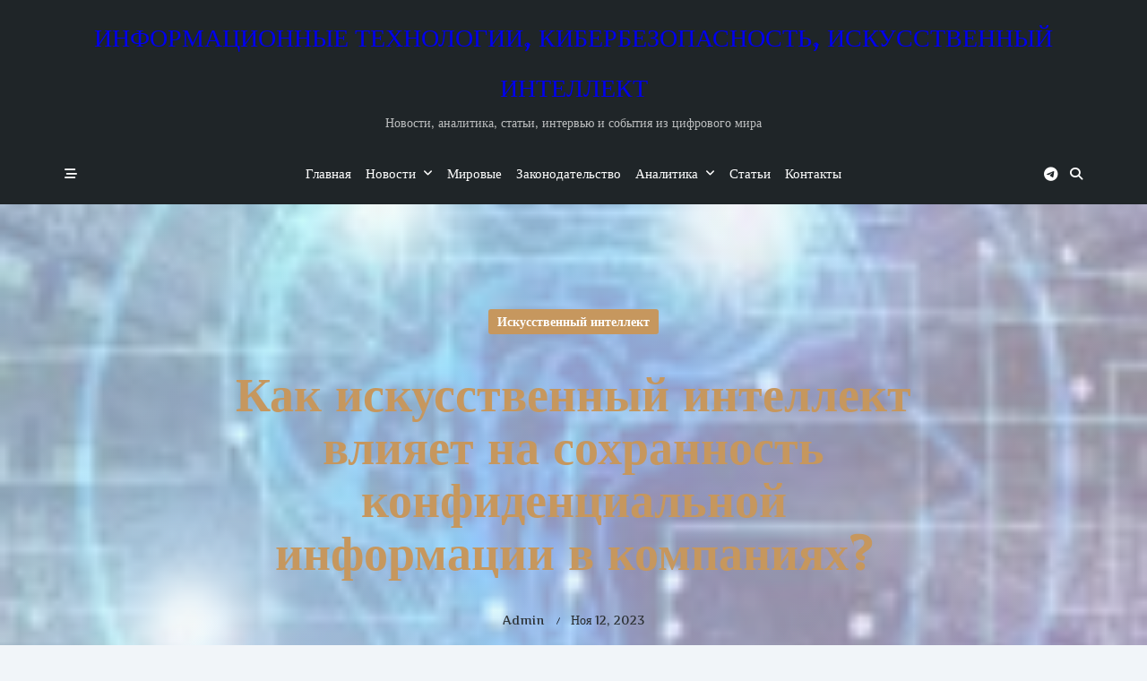

--- FILE ---
content_type: text/html
request_url: https://newsletter.radensa.ru/archives/4435
body_size: 30737
content:
<!DOCTYPE html>
<html lang="ru-RU" data-save-color-scheme="yes" data-kenta-blog-id="kenta-blog" data-kenta-theme="light">
<head>
    <meta charset="UTF-8">
    <meta name="viewport" content="width=device-width, initial-scale=1.0">
    <meta http-equiv="X-UA-Compatible" content="ie=edge">
    <link rel="profile" href="http://gmpg.org/xfn/11">
	<title>Как искусственный интеллект влияет на сохранность конфиденциальной информации в компаниях? - Информационные технологии, кибербезопасность, искусственный интеллект</title>

<!-- The SEO Framework Создано Сибрэ Вайэр -->
<meta name="robots" content="max-snippet:-1,max-image-preview:large,max-video-preview:-1" />
<link rel="canonical" href="https://newsletter.radensa.ru/archives/4435" />
<meta name="description" content="Безопасность данных, один из самых ценных активов любого высокотехнологичного бизнеса, является одним из самых популярных и жизненно важных приложений…" />
<meta property="og:type" content="article" />
<meta property="og:locale" content="ru_RU" />
<meta property="og:site_name" content="Информационные технологии, кибербезопасность, искусственный интеллект" />
<meta property="og:title" content="Как искусственный интеллект влияет на сохранность конфиденциальной информации в компаниях?" />
<meta property="og:description" content="Безопасность данных, один из самых ценных активов любого высокотехнологичного бизнеса, является одним из самых популярных и жизненно важных приложений искусственного интеллекта." />
<meta property="og:url" content="https://newsletter.radensa.ru/archives/4435" />
<meta property="og:image" content="https://newsletter.radensa.ru/wp-content/uploads/2023/11/web_1695235464.jpg" />
<meta property="og:image:width" content="1280" />
<meta property="og:image:height" content="853" />
<meta property="og:image:alt" content="Как искусственный интеллект влияет на сохранность конфиденциальной информации в компаниях?" />
<meta property="article:published_time" content="2023-11-12T16:01:07+00:00" />
<meta property="article:modified_time" content="2023-11-12T16:01:13+00:00" />
<meta name="twitter:card" content="summary_large_image" />
<meta name="twitter:title" content="Как искусственный интеллект влияет на сохранность конфиденциальной информации в компаниях?" />
<meta name="twitter:description" content="Безопасность данных, один из самых ценных активов любого высокотехнологичного бизнеса, является одним из самых популярных и жизненно важных приложений искусственного интеллекта." />
<meta name="twitter:image" content="https://newsletter.radensa.ru/wp-content/uploads/2023/11/web_1695235464.jpg" />
<meta name="twitter:image:alt" content="Как искусственный интеллект влияет на сохранность конфиденциальной информации в компаниях?" />
<script type="application/ld+json">{"@context":"https://schema.org","@graph":[{"@type":"WebSite","@id":"https://newsletter.radensa.ru/#/schema/WebSite","url":"https://newsletter.radensa.ru/","name":"Информационные технологии, кибербезопасность, искусственный интеллект","description":"Новости, аналитика, статьи, интервью и события из цифрового мира","inLanguage":"ru-RU","potentialAction":{"@type":"SearchAction","target":{"@type":"EntryPoint","urlTemplate":"https://newsletter.radensa.ru/search/{search_term_string}"},"query-input":"required name=search_term_string"},"publisher":{"@type":"Organization","@id":"https://newsletter.radensa.ru/#/schema/Organization","name":"Информационные технологии, кибербезопасность, искусственный интеллект","url":"https://newsletter.radensa.ru/","logo":{"@type":"ImageObject","url":"https://newsletter.radensa.ru/wp-content/uploads/2023/03/cropped-photo_2023-03-03_12-52-10.jpg","contentUrl":"https://newsletter.radensa.ru/wp-content/uploads/2023/03/cropped-photo_2023-03-03_12-52-10.jpg","width":512,"height":512,"contentSize":"49072"}}},{"@type":"WebPage","@id":"https://newsletter.radensa.ru/archives/4435","url":"https://newsletter.radensa.ru/archives/4435","name":"Как искусственный интеллект влияет на сохранность конфиденциальной информации в компаниях? - Информационные технологии, кибербезопасность, искусственный интеллект","description":"Безопасность данных, один из самых ценных активов любого высокотехнологичного бизнеса, является одним из самых популярных и жизненно важных приложений…","inLanguage":"ru-RU","isPartOf":{"@id":"https://newsletter.radensa.ru/#/schema/WebSite"},"breadcrumb":{"@type":"BreadcrumbList","@id":"https://newsletter.radensa.ru/#/schema/BreadcrumbList","itemListElement":[{"@type":"ListItem","position":1,"item":"https://newsletter.radensa.ru/","name":"Информационные технологии, кибербезопасность, искусственный интеллект"},{"@type":"ListItem","position":2,"item":"https://newsletter.radensa.ru/archives/category/news","name":"Рубрика: Новости"},{"@type":"ListItem","position":3,"item":"https://newsletter.radensa.ru/archives/category/news/artificial_intelligence","name":"Рубрика: Искусственный интеллект"},{"@type":"ListItem","position":4,"name":"Как искусственный интеллект влияет на сохранность конфиденциальной информации в компаниях?"}]},"potentialAction":{"@type":"ReadAction","target":"https://newsletter.radensa.ru/archives/4435"},"datePublished":"2023-11-12T16:01:07+00:00","dateModified":"2023-11-12T16:01:13+00:00","author":{"@type":"Person","@id":"https://newsletter.radensa.ru/#/schema/Person/8b27fb9b9c9cdc5f514d43653f785079","name":"admin"}}]}</script>
<!-- / The SEO Framework Создано Сибрэ Вайэр | 19.25ms meta | 7.52ms boot -->

<link rel='dns-prefetch' href='//www.recaptcha.net' />
<link rel='dns-prefetch' href='//www.googletagmanager.com' />
<link rel='dns-prefetch' href='//fonts.googleapis.com' />
<link rel='dns-prefetch' href='//use.fontawesome.com' />
<link rel="alternate" type="application/rss+xml" title="Информационные технологии, кибербезопасность, искусственный интеллект &raquo; Лента" href="https://newsletter.radensa.ru/feed" />
<link rel="alternate" type="application/rss+xml" title="Информационные технологии, кибербезопасность, искусственный интеллект &raquo; Лента комментариев" href="https://newsletter.radensa.ru/comments/feed" />
<link rel="alternate" title="oEmbed (JSON)" type="application/json+oembed" href="https://newsletter.radensa.ru/wp-json/oembed/1.0/embed?url=https%3A%2F%2Fnewsletter.radensa.ru%2Farchives%2F4435" />
<link rel="alternate" title="oEmbed (XML)" type="text/xml+oembed" href="https://newsletter.radensa.ru/wp-json/oembed/1.0/embed?url=https%3A%2F%2Fnewsletter.radensa.ru%2Farchives%2F4435&#038;format=xml" />
<style id='wp-img-auto-sizes-contain-inline-css'>
img:is([sizes=auto i],[sizes^="auto," i]){contain-intrinsic-size:3000px 1500px}
/*# sourceURL=wp-img-auto-sizes-contain-inline-css */
</style>
<link rel='stylesheet' id='ayecode-ui-css' href='https://newsletter.radensa.ru/wp-content/cache/speedycache/newsletter.radensa.ru/assets/84ae01e53f8db767-ayecode-ui-compatibility.css' media='all' />
<style id='ayecode-ui-inline-css'>
body.modal-open #wpadminbar{z-index:999}.embed-responsive-16by9 .fluid-width-video-wrapper{padding:0!important;position:initial}
/*# sourceURL=ayecode-ui-inline-css */
</style>
<link rel='stylesheet' id='embedpress-css-css' href='https://newsletter.radensa.ru/wp-content/cache/speedycache/newsletter.radensa.ru/assets/a1a7048cd18b9a2a-embedpress.css' media='all' />
<link rel='stylesheet' id='embedpress-blocks-style-css' href='https://newsletter.radensa.ru/wp-content/cache/speedycache/newsletter.radensa.ru/assets/635a87713bc7ae3b-blocks.build.css' media='all' />
<link rel='stylesheet' id='embedpress-lazy-load-css-css' href='https://newsletter.radensa.ru/wp-content/cache/speedycache/newsletter.radensa.ru/assets/084ca654fe4cc7a7-lazy-load.css' media='all' />
<style id='wp-emoji-styles-inline-css'>

	img.wp-smiley, img.emoji {
		display: inline !important;
		border: none !important;
		box-shadow: none !important;
		height: 1em !important;
		width: 1em !important;
		margin: 0 0.07em !important;
		vertical-align: -0.1em !important;
		background: none !important;
		padding: 0 !important;
	}
/*# sourceURL=wp-emoji-styles-inline-css */
</style>
<link rel='stylesheet' id='wp-block-library-css' href='https://newsletter.radensa.ru/wp-includes/css/dist/block-library/style.min.css?ver=6.9' media='all' />
<style id='wp-block-heading-inline-css'>
h1:where(.wp-block-heading).has-background,h2:where(.wp-block-heading).has-background,h3:where(.wp-block-heading).has-background,h4:where(.wp-block-heading).has-background,h5:where(.wp-block-heading).has-background,h6:where(.wp-block-heading).has-background{padding:1.25em 2.375em}h1.has-text-align-left[style*=writing-mode]:where([style*=vertical-lr]),h1.has-text-align-right[style*=writing-mode]:where([style*=vertical-rl]),h2.has-text-align-left[style*=writing-mode]:where([style*=vertical-lr]),h2.has-text-align-right[style*=writing-mode]:where([style*=vertical-rl]),h3.has-text-align-left[style*=writing-mode]:where([style*=vertical-lr]),h3.has-text-align-right[style*=writing-mode]:where([style*=vertical-rl]),h4.has-text-align-left[style*=writing-mode]:where([style*=vertical-lr]),h4.has-text-align-right[style*=writing-mode]:where([style*=vertical-rl]),h5.has-text-align-left[style*=writing-mode]:where([style*=vertical-lr]),h5.has-text-align-right[style*=writing-mode]:where([style*=vertical-rl]),h6.has-text-align-left[style*=writing-mode]:where([style*=vertical-lr]),h6.has-text-align-right[style*=writing-mode]:where([style*=vertical-rl]){rotate:180deg}
/*# sourceURL=https://newsletter.radensa.ru/wp-includes/blocks/heading/style.min.css */
</style>
<style id='wp-block-list-inline-css'>
ol,ul{box-sizing:border-box}:root :where(.wp-block-list.has-background){padding:1.25em 2.375em}
/*# sourceURL=https://newsletter.radensa.ru/wp-includes/blocks/list/style.min.css */
</style>
<style id='wp-block-paragraph-inline-css'>
.is-small-text{font-size:.875em}.is-regular-text{font-size:1em}.is-large-text{font-size:2.25em}.is-larger-text{font-size:3em}.has-drop-cap:not(:focus):first-letter{float:left;font-size:8.4em;font-style:normal;font-weight:100;line-height:.68;margin:.05em .1em 0 0;text-transform:uppercase}body.rtl .has-drop-cap:not(:focus):first-letter{float:none;margin-left:.1em}p.has-drop-cap.has-background{overflow:hidden}:root :where(p.has-background){padding:1.25em 2.375em}:where(p.has-text-color:not(.has-link-color)) a{color:inherit}p.has-text-align-left[style*="writing-mode:vertical-lr"],p.has-text-align-right[style*="writing-mode:vertical-rl"]{rotate:180deg}
/*# sourceURL=https://newsletter.radensa.ru/wp-includes/blocks/paragraph/style.min.css */
</style>
<style id='global-styles-inline-css'>
:root{--wp--preset--aspect-ratio--square: 1;--wp--preset--aspect-ratio--4-3: 4/3;--wp--preset--aspect-ratio--3-4: 3/4;--wp--preset--aspect-ratio--3-2: 3/2;--wp--preset--aspect-ratio--2-3: 2/3;--wp--preset--aspect-ratio--16-9: 16/9;--wp--preset--aspect-ratio--9-16: 9/16;--wp--preset--color--black: #000000;--wp--preset--color--cyan-bluish-gray: #abb8c3;--wp--preset--color--white: #ffffff;--wp--preset--color--pale-pink: #f78da7;--wp--preset--color--vivid-red: #cf2e2e;--wp--preset--color--luminous-vivid-orange: #ff6900;--wp--preset--color--luminous-vivid-amber: #fcb900;--wp--preset--color--light-green-cyan: #7bdcb5;--wp--preset--color--vivid-green-cyan: #00d084;--wp--preset--color--pale-cyan-blue: #8ed1fc;--wp--preset--color--vivid-cyan-blue: #0693e3;--wp--preset--color--vivid-purple: #9b51e0;--wp--preset--color--kenta-primary: var(--kenta-primary-color);--wp--preset--color--kenta-primary-active: var(--kenta-primary-active);--wp--preset--color--kenta-accent: var(--kenta-accent-color);--wp--preset--color--kenta-accent-active: var(--kenta-accent-active);--wp--preset--color--kenta-base: var(--kenta-base-color);--wp--preset--color--kenta-base-100: var(--kenta-base-100);--wp--preset--color--kenta-base-200: var(--kenta-base-200);--wp--preset--color--kenta-base-300: var(--kenta-base-300);--wp--preset--gradient--vivid-cyan-blue-to-vivid-purple: linear-gradient(135deg,rgb(6,147,227) 0%,rgb(155,81,224) 100%);--wp--preset--gradient--light-green-cyan-to-vivid-green-cyan: linear-gradient(135deg,rgb(122,220,180) 0%,rgb(0,208,130) 100%);--wp--preset--gradient--luminous-vivid-amber-to-luminous-vivid-orange: linear-gradient(135deg,rgb(252,185,0) 0%,rgb(255,105,0) 100%);--wp--preset--gradient--luminous-vivid-orange-to-vivid-red: linear-gradient(135deg,rgb(255,105,0) 0%,rgb(207,46,46) 100%);--wp--preset--gradient--very-light-gray-to-cyan-bluish-gray: linear-gradient(135deg,rgb(238,238,238) 0%,rgb(169,184,195) 100%);--wp--preset--gradient--cool-to-warm-spectrum: linear-gradient(135deg,rgb(74,234,220) 0%,rgb(151,120,209) 20%,rgb(207,42,186) 40%,rgb(238,44,130) 60%,rgb(251,105,98) 80%,rgb(254,248,76) 100%);--wp--preset--gradient--blush-light-purple: linear-gradient(135deg,rgb(255,206,236) 0%,rgb(152,150,240) 100%);--wp--preset--gradient--blush-bordeaux: linear-gradient(135deg,rgb(254,205,165) 0%,rgb(254,45,45) 50%,rgb(107,0,62) 100%);--wp--preset--gradient--luminous-dusk: linear-gradient(135deg,rgb(255,203,112) 0%,rgb(199,81,192) 50%,rgb(65,88,208) 100%);--wp--preset--gradient--pale-ocean: linear-gradient(135deg,rgb(255,245,203) 0%,rgb(182,227,212) 50%,rgb(51,167,181) 100%);--wp--preset--gradient--electric-grass: linear-gradient(135deg,rgb(202,248,128) 0%,rgb(113,206,126) 100%);--wp--preset--gradient--midnight: linear-gradient(135deg,rgb(2,3,129) 0%,rgb(40,116,252) 100%);--wp--preset--font-size--small: 0.875rem;--wp--preset--font-size--medium: clamp(14px, 0.875rem + ((1vw - 3.2px) * 0.732), 20px);--wp--preset--font-size--large: clamp(1rem, 1rem + ((1vw - 0.2rem) * 0.244), 1.125rem);--wp--preset--font-size--x-large: clamp(1.125rem, 1.125rem + ((1vw - 0.2rem) * 0.244), 1.25rem);--wp--preset--font-size--inherit: inherit;--wp--preset--font-size--x-small: 0.75rem;--wp--preset--font-size--base: 1rem;--wp--preset--font-size--xx-large: clamp(1.25rem, 1.25rem + ((1vw - 0.2rem) * 0.488), 1.5rem);--wp--preset--font-size--xxx-large: clamp(1.5rem, 1.5rem + ((1vw - 0.2rem) * 0.732), 1.875rem);--wp--preset--font-size--4-x-large: clamp(1.875rem, 1.875rem + ((1vw - 0.2rem) * 0.732), 2.25rem);--wp--preset--font-size--5-x-large: clamp(2.25rem, 2.25rem + ((1vw - 0.2rem) * 1.463), 3rem);--wp--preset--font-size--6-x-large: clamp(3rem, 3rem + ((1vw - 0.2rem) * 1.463), 3.75rem);--wp--preset--font-size--7-x-large: clamp(3.75rem, 3.75rem + ((1vw - 0.2rem) * 1.463), 4.5rem);--wp--preset--font-size--8-x-large: clamp(4.5rem, 4.5rem + ((1vw - 0.2rem) * 2.927), 6rem);--wp--preset--font-size--9-x-large: clamp(6rem, 6rem + ((1vw - 0.2rem) * 3.902), 8rem);--wp--preset--spacing--20: 0.44rem;--wp--preset--spacing--30: 0.67rem;--wp--preset--spacing--40: 1rem;--wp--preset--spacing--50: 1.5rem;--wp--preset--spacing--60: 2.25rem;--wp--preset--spacing--70: 3.38rem;--wp--preset--spacing--80: 5.06rem;--wp--preset--spacing--xx-small: 0.5rem;--wp--preset--spacing--x-small: 1rem;--wp--preset--spacing--small: 1.5rem;--wp--preset--spacing--medium: 2rem;--wp--preset--spacing--large: 3rem;--wp--preset--spacing--x-large: 4rem;--wp--preset--spacing--xx-large: 6rem;--wp--preset--shadow--natural: 6px 6px 9px rgba(0, 0, 0, 0.2);--wp--preset--shadow--deep: 12px 12px 50px rgba(0, 0, 0, 0.4);--wp--preset--shadow--sharp: 6px 6px 0px rgba(0, 0, 0, 0.2);--wp--preset--shadow--outlined: 6px 6px 0px -3px rgb(255, 255, 255), 6px 6px rgb(0, 0, 0);--wp--preset--shadow--crisp: 6px 6px 0px rgb(0, 0, 0);}:root { --wp--style--global--content-size: 720px;--wp--style--global--wide-size: 1140px; }:where(body) { margin: 0; }.wp-site-blocks { padding-top: var(--wp--style--root--padding-top); padding-bottom: var(--wp--style--root--padding-bottom); }.has-global-padding { padding-right: var(--wp--style--root--padding-right); padding-left: var(--wp--style--root--padding-left); }.has-global-padding > .alignfull { margin-right: calc(var(--wp--style--root--padding-right) * -1); margin-left: calc(var(--wp--style--root--padding-left) * -1); }.has-global-padding :where(:not(.alignfull.is-layout-flow) > .has-global-padding:not(.wp-block-block, .alignfull)) { padding-right: 0; padding-left: 0; }.has-global-padding :where(:not(.alignfull.is-layout-flow) > .has-global-padding:not(.wp-block-block, .alignfull)) > .alignfull { margin-left: 0; margin-right: 0; }.wp-site-blocks > .alignleft { float: left; margin-right: 2em; }.wp-site-blocks > .alignright { float: right; margin-left: 2em; }.wp-site-blocks > .aligncenter { justify-content: center; margin-left: auto; margin-right: auto; }:where(.wp-site-blocks) > * { margin-block-start: 1.2rem; margin-block-end: 0; }:where(.wp-site-blocks) > :first-child { margin-block-start: 0; }:where(.wp-site-blocks) > :last-child { margin-block-end: 0; }:root { --wp--style--block-gap: 1.2rem; }:root :where(.is-layout-flow) > :first-child{margin-block-start: 0;}:root :where(.is-layout-flow) > :last-child{margin-block-end: 0;}:root :where(.is-layout-flow) > *{margin-block-start: 1.2rem;margin-block-end: 0;}:root :where(.is-layout-constrained) > :first-child{margin-block-start: 0;}:root :where(.is-layout-constrained) > :last-child{margin-block-end: 0;}:root :where(.is-layout-constrained) > *{margin-block-start: 1.2rem;margin-block-end: 0;}:root :where(.is-layout-flex){gap: 1.2rem;}:root :where(.is-layout-grid){gap: 1.2rem;}.is-layout-flow > .alignleft{float: left;margin-inline-start: 0;margin-inline-end: 2em;}.is-layout-flow > .alignright{float: right;margin-inline-start: 2em;margin-inline-end: 0;}.is-layout-flow > .aligncenter{margin-left: auto !important;margin-right: auto !important;}.is-layout-constrained > .alignleft{float: left;margin-inline-start: 0;margin-inline-end: 2em;}.is-layout-constrained > .alignright{float: right;margin-inline-start: 2em;margin-inline-end: 0;}.is-layout-constrained > .aligncenter{margin-left: auto !important;margin-right: auto !important;}.is-layout-constrained > :where(:not(.alignleft):not(.alignright):not(.alignfull)){max-width: var(--wp--style--global--content-size);margin-left: auto !important;margin-right: auto !important;}.is-layout-constrained > .alignwide{max-width: var(--wp--style--global--wide-size);}body .is-layout-flex{display: flex;}.is-layout-flex{flex-wrap: wrap;align-items: center;}.is-layout-flex > :is(*, div){margin: 0;}body .is-layout-grid{display: grid;}.is-layout-grid > :is(*, div){margin: 0;}body{background-color: transparent;color: var(--kenta-content-base-color);--wp--style--root--padding-top: 0px;--wp--style--root--padding-right: var(--wp--preset--spacing--small);--wp--style--root--padding-bottom: 0px;--wp--style--root--padding-left: var(--wp--preset--spacing--small);}a:where(:not(.wp-element-button)){color: var(--kenta-link-initial-color);text-decoration: underline;}:root :where(a:where(:not(.wp-element-button)):hover){color: var(--kenta-link-hover-color);}:root :where(a:where(:not(.wp-element-button)):focus){color: var(--kenta-link-hover-color);}h1, h2, h3, h4, h5, h6{color: var(--kenta-headings-color);}h1{font-size: var(--wp--preset--font-size--5-x-large);font-weight: 700;line-height: 1.11;}h2{font-size: var(--wp--preset--font-size--4-x-large);font-weight: 700;line-height: 1.33;}h3{font-size: var(--wp--preset--font-size--xxx-large);font-weight: 700;line-height: 1.6;}h4{font-size: var(--wp--preset--font-size--xx-large);font-weight: 600;line-height: 1.5;}h5{font-size: var(--wp--preset--font-size--x-large);font-weight: 600;line-height: 1.5;}h6{font-size: var(--wp--preset--font-size--large);font-weight: 500;line-height: 1.125;}:root :where(.wp-element-button, .wp-block-button__link){background-color: #32373c;border-width: 0;color: #fff;font-family: inherit;font-size: inherit;font-style: inherit;font-weight: inherit;letter-spacing: inherit;line-height: inherit;padding-top: calc(0.667em + 2px);padding-right: calc(1.333em + 2px);padding-bottom: calc(0.667em + 2px);padding-left: calc(1.333em + 2px);text-decoration: none;text-transform: inherit;}.has-black-color{color: var(--wp--preset--color--black) !important;}.has-cyan-bluish-gray-color{color: var(--wp--preset--color--cyan-bluish-gray) !important;}.has-white-color{color: var(--wp--preset--color--white) !important;}.has-pale-pink-color{color: var(--wp--preset--color--pale-pink) !important;}.has-vivid-red-color{color: var(--wp--preset--color--vivid-red) !important;}.has-luminous-vivid-orange-color{color: var(--wp--preset--color--luminous-vivid-orange) !important;}.has-luminous-vivid-amber-color{color: var(--wp--preset--color--luminous-vivid-amber) !important;}.has-light-green-cyan-color{color: var(--wp--preset--color--light-green-cyan) !important;}.has-vivid-green-cyan-color{color: var(--wp--preset--color--vivid-green-cyan) !important;}.has-pale-cyan-blue-color{color: var(--wp--preset--color--pale-cyan-blue) !important;}.has-vivid-cyan-blue-color{color: var(--wp--preset--color--vivid-cyan-blue) !important;}.has-vivid-purple-color{color: var(--wp--preset--color--vivid-purple) !important;}.has-kenta-primary-color{color: var(--wp--preset--color--kenta-primary) !important;}.has-kenta-primary-active-color{color: var(--wp--preset--color--kenta-primary-active) !important;}.has-kenta-accent-color{color: var(--wp--preset--color--kenta-accent) !important;}.has-kenta-accent-active-color{color: var(--wp--preset--color--kenta-accent-active) !important;}.has-kenta-base-color{color: var(--wp--preset--color--kenta-base) !important;}.has-kenta-base-100-color{color: var(--wp--preset--color--kenta-base-100) !important;}.has-kenta-base-200-color{color: var(--wp--preset--color--kenta-base-200) !important;}.has-kenta-base-300-color{color: var(--wp--preset--color--kenta-base-300) !important;}.has-black-background-color{background-color: var(--wp--preset--color--black) !important;}.has-cyan-bluish-gray-background-color{background-color: var(--wp--preset--color--cyan-bluish-gray) !important;}.has-white-background-color{background-color: var(--wp--preset--color--white) !important;}.has-pale-pink-background-color{background-color: var(--wp--preset--color--pale-pink) !important;}.has-vivid-red-background-color{background-color: var(--wp--preset--color--vivid-red) !important;}.has-luminous-vivid-orange-background-color{background-color: var(--wp--preset--color--luminous-vivid-orange) !important;}.has-luminous-vivid-amber-background-color{background-color: var(--wp--preset--color--luminous-vivid-amber) !important;}.has-light-green-cyan-background-color{background-color: var(--wp--preset--color--light-green-cyan) !important;}.has-vivid-green-cyan-background-color{background-color: var(--wp--preset--color--vivid-green-cyan) !important;}.has-pale-cyan-blue-background-color{background-color: var(--wp--preset--color--pale-cyan-blue) !important;}.has-vivid-cyan-blue-background-color{background-color: var(--wp--preset--color--vivid-cyan-blue) !important;}.has-vivid-purple-background-color{background-color: var(--wp--preset--color--vivid-purple) !important;}.has-kenta-primary-background-color{background-color: var(--wp--preset--color--kenta-primary) !important;}.has-kenta-primary-active-background-color{background-color: var(--wp--preset--color--kenta-primary-active) !important;}.has-kenta-accent-background-color{background-color: var(--wp--preset--color--kenta-accent) !important;}.has-kenta-accent-active-background-color{background-color: var(--wp--preset--color--kenta-accent-active) !important;}.has-kenta-base-background-color{background-color: var(--wp--preset--color--kenta-base) !important;}.has-kenta-base-100-background-color{background-color: var(--wp--preset--color--kenta-base-100) !important;}.has-kenta-base-200-background-color{background-color: var(--wp--preset--color--kenta-base-200) !important;}.has-kenta-base-300-background-color{background-color: var(--wp--preset--color--kenta-base-300) !important;}.has-black-border-color{border-color: var(--wp--preset--color--black) !important;}.has-cyan-bluish-gray-border-color{border-color: var(--wp--preset--color--cyan-bluish-gray) !important;}.has-white-border-color{border-color: var(--wp--preset--color--white) !important;}.has-pale-pink-border-color{border-color: var(--wp--preset--color--pale-pink) !important;}.has-vivid-red-border-color{border-color: var(--wp--preset--color--vivid-red) !important;}.has-luminous-vivid-orange-border-color{border-color: var(--wp--preset--color--luminous-vivid-orange) !important;}.has-luminous-vivid-amber-border-color{border-color: var(--wp--preset--color--luminous-vivid-amber) !important;}.has-light-green-cyan-border-color{border-color: var(--wp--preset--color--light-green-cyan) !important;}.has-vivid-green-cyan-border-color{border-color: var(--wp--preset--color--vivid-green-cyan) !important;}.has-pale-cyan-blue-border-color{border-color: var(--wp--preset--color--pale-cyan-blue) !important;}.has-vivid-cyan-blue-border-color{border-color: var(--wp--preset--color--vivid-cyan-blue) !important;}.has-vivid-purple-border-color{border-color: var(--wp--preset--color--vivid-purple) !important;}.has-kenta-primary-border-color{border-color: var(--wp--preset--color--kenta-primary) !important;}.has-kenta-primary-active-border-color{border-color: var(--wp--preset--color--kenta-primary-active) !important;}.has-kenta-accent-border-color{border-color: var(--wp--preset--color--kenta-accent) !important;}.has-kenta-accent-active-border-color{border-color: var(--wp--preset--color--kenta-accent-active) !important;}.has-kenta-base-border-color{border-color: var(--wp--preset--color--kenta-base) !important;}.has-kenta-base-100-border-color{border-color: var(--wp--preset--color--kenta-base-100) !important;}.has-kenta-base-200-border-color{border-color: var(--wp--preset--color--kenta-base-200) !important;}.has-kenta-base-300-border-color{border-color: var(--wp--preset--color--kenta-base-300) !important;}.has-vivid-cyan-blue-to-vivid-purple-gradient-background{background: var(--wp--preset--gradient--vivid-cyan-blue-to-vivid-purple) !important;}.has-light-green-cyan-to-vivid-green-cyan-gradient-background{background: var(--wp--preset--gradient--light-green-cyan-to-vivid-green-cyan) !important;}.has-luminous-vivid-amber-to-luminous-vivid-orange-gradient-background{background: var(--wp--preset--gradient--luminous-vivid-amber-to-luminous-vivid-orange) !important;}.has-luminous-vivid-orange-to-vivid-red-gradient-background{background: var(--wp--preset--gradient--luminous-vivid-orange-to-vivid-red) !important;}.has-very-light-gray-to-cyan-bluish-gray-gradient-background{background: var(--wp--preset--gradient--very-light-gray-to-cyan-bluish-gray) !important;}.has-cool-to-warm-spectrum-gradient-background{background: var(--wp--preset--gradient--cool-to-warm-spectrum) !important;}.has-blush-light-purple-gradient-background{background: var(--wp--preset--gradient--blush-light-purple) !important;}.has-blush-bordeaux-gradient-background{background: var(--wp--preset--gradient--blush-bordeaux) !important;}.has-luminous-dusk-gradient-background{background: var(--wp--preset--gradient--luminous-dusk) !important;}.has-pale-ocean-gradient-background{background: var(--wp--preset--gradient--pale-ocean) !important;}.has-electric-grass-gradient-background{background: var(--wp--preset--gradient--electric-grass) !important;}.has-midnight-gradient-background{background: var(--wp--preset--gradient--midnight) !important;}.has-small-font-size{font-size: var(--wp--preset--font-size--small) !important;}.has-medium-font-size{font-size: var(--wp--preset--font-size--medium) !important;}.has-large-font-size{font-size: var(--wp--preset--font-size--large) !important;}.has-x-large-font-size{font-size: var(--wp--preset--font-size--x-large) !important;}.has-inherit-font-size{font-size: var(--wp--preset--font-size--inherit) !important;}.has-x-small-font-size{font-size: var(--wp--preset--font-size--x-small) !important;}.has-base-font-size{font-size: var(--wp--preset--font-size--base) !important;}.has-xx-large-font-size{font-size: var(--wp--preset--font-size--xx-large) !important;}.has-xxx-large-font-size{font-size: var(--wp--preset--font-size--xxx-large) !important;}.has-4-x-large-font-size{font-size: var(--wp--preset--font-size--4-x-large) !important;}.has-5-x-large-font-size{font-size: var(--wp--preset--font-size--5-x-large) !important;}.has-6-x-large-font-size{font-size: var(--wp--preset--font-size--6-x-large) !important;}.has-7-x-large-font-size{font-size: var(--wp--preset--font-size--7-x-large) !important;}.has-8-x-large-font-size{font-size: var(--wp--preset--font-size--8-x-large) !important;}.has-9-x-large-font-size{font-size: var(--wp--preset--font-size--9-x-large) !important;}
:root :where(.wp-block-list){padding-left: var(--wp--preset--spacing--small);}
/*# sourceURL=global-styles-inline-css */
</style>

<link rel='stylesheet' id='kenta_fonts-css' href='https://fonts.googleapis.com/css?family=Rye%3A400%7CArtifika%3A400&#038;display=fallback&#038;ver=1.4.11' media='all' />
<link rel='stylesheet' id='gn-frontend-gnfollow-style-css' href='https://newsletter.radensa.ru/wp-content/plugins/gn-publisher/assets/css/gn-frontend-gnfollow.min.css?ver=1.5.26' media='all' />
<link rel='stylesheet' id='super-rss-reader-css' href='https://newsletter.radensa.ru/wp-content/plugins/super-rss-reader/public/css/style.min.css?ver=5.4' media='all' />
<link rel='stylesheet' id='lotta-fontawesome-css' href='https://newsletter.radensa.ru/wp-content/themes/kenta/lotta-framework/dist/vendor/fontawesome/css/all.min.css?ver=2.1.1' media='all' />
<link rel='stylesheet' id='kenta-style-css' href='https://newsletter.radensa.ru/wp-content/themes/kenta/dist/css/style.min.css?ver=1.4.11' media='all' />
<style id='kenta-dynamic-vars-inline-css'>
:root{--kenta-transparent:rgba(0, 0, 0, 0);--kenta-light-primary-color:#c6975e;--kenta-light-primary-active:#bba579;--kenta-light-accent-color:#1f2528;--kenta-light-accent-active:#292e30;--kenta-light-base-color:#ffffff;--kenta-light-base-100:#f8fafc;--kenta-light-base-200:#f1f5f9;--kenta-light-base-300:#e2e8f0;--kenta-dark-accent-color:#f3f4f6;--kenta-dark-accent-active:#a3a9a3;--kenta-dark-base-color:#17212a;--kenta-dark-base-100:#212a33;--kenta-dark-base-200:#2a323b;--kenta-dark-base-300:#353f49;--kenta-content-base-color:var(--kenta-accent-active);--kenta-content-drop-cap-color:var(--kenta-accent-color);--kenta-link-initial-color:var(--kenta-primary-color);--kenta-link-hover-color:var(--kenta-primary-active);--kenta-headings-color:var(--kenta-accent-color);}
/*# sourceURL=kenta-dynamic-vars-inline-css */
</style>
<style id='kenta-preloader-inline-css'>
.kenta-preloader-wrap{--kenta-preloader-background:var(--kenta-accent-color);--kenta-preloader-primary:var(--kenta-primary-color);--kenta-preloader-accent:var(--kenta-base-color);position:fixed;top:0;left:0;width:100%;height:100%;z-index:100000;display:flex;align-items:center;background:var(--kenta-preloader-background);}.kenta-preloader-4{transform:rotateZ(45deg);perspective:1000px;border-radius:50%;width:48px;height:48px;margin:auto;color:var(--kenta-preloader-accent);}.kenta-preloader-4::before,.kenta-preloader-4::after{content:'';display:block;position:absolute;top:0;left:0;width:inherit;height:inherit;border-radius:50%;transform:rotateX(70deg);animation:1s spin linear infinite;}.kenta-preloader-4::after{color:var(--kenta-preloader-primary);transform:rotateY(70deg);animation-delay:.4s;}@keyframes rotate {0% {transform:translate(-50%, -50%) rotateZ(0deg);}100% {transform:translate(-50%, -50%) rotateZ(360deg);}}@keyframes rotateccw {0% {transform:translate(-50%, -50%) rotate(0deg);}100% {transform:translate(-50%, -50%) rotate(-360deg);}}@keyframes spin {0%, {}100% {box-shadow:.2em 0px 0 0px currentcolor;}12% {box-shadow:.2em .2em 0 0 currentcolor;}25% {box-shadow:0 .2em 0 0px currentcolor;}37% {box-shadow:-.2em .2em 0 0 currentcolor;}50% {box-shadow:-.2em 0 0 0 currentcolor;}62% {box-shadow:-.2em -.2em 0 0 currentcolor;}75% {box-shadow:0px -.2em 0 0 currentcolor;}87% {box-shadow:.2em -.2em 0 0 currentcolor;}}
/*# sourceURL=kenta-preloader-inline-css */
</style>
<link rel='stylesheet' id='kenta-cached-dynamic-styles-css' href='https://newsletter.radensa.ru/wp-content/cache/speedycache/newsletter.radensa.ru/assets/d10501dd859f5c9e-asset-post.css' media='all' />
<style id='kenta-dynamic-inline-css'>
.kenta-site-wrap{--kenta-content-area-spacing:24px;--wp-admin-bar-height:0px;}
/*# sourceURL=kenta-dynamic-inline-css */
</style>
<link rel='stylesheet' id='font-awesome-css' href='https://use.fontawesome.com/releases/v6.7.2/css/all.css?wpfas=true' media='all' />
<script src="https://newsletter.radensa.ru/wp-content/plugins/wp-yandex-metrika/assets/YmEc.min.js?ver=1.2.2" id="wp-yandex-metrika_YmEc-js"></script>
<script id="wp-yandex-metrika_YmEc-js-after">
window.tmpwpym={datalayername:'dataLayer',counters:JSON.parse('[{"number":"92963560","webvisor":"1"}]'),targets:JSON.parse('[]')};
//# sourceURL=wp-yandex-metrika_YmEc-js-after
</script>
<script src="https://newsletter.radensa.ru/wp-includes/js/jquery/jquery.min.js?ver=3.7.1" id="jquery-core-js"></script>
<script src="https://newsletter.radensa.ru/wp-includes/js/jquery/jquery-migrate.min.js?ver=3.4.1" id="jquery-migrate-js"></script>
<script src="https://newsletter.radensa.ru/wp-content/plugins/wp-yandex-metrika/assets/frontend.min.js?ver=1.2.2" id="wp-yandex-metrika_frontend-js"></script>
<script src="https://newsletter.radensa.ru/wp-content/plugins/userswp/vendor/ayecode/wp-ayecode-ui/assets/js/select2.min.js?ver=4.0.11" id="select2-js"></script>
<script src="https://newsletter.radensa.ru/wp-content/plugins/userswp/vendor/ayecode/wp-ayecode-ui/assets/js/bootstrap.bundle.min.js?ver=0.2.43" id="bootstrap-js-bundle-js"></script>
<script id="bootstrap-js-bundle-js-after">
function aui_init_greedy_nav(){jQuery('nav.greedy').each(function(i,obj){if(jQuery(this).hasClass("being-greedy")){return true}jQuery(this).addClass('navbar-expand');var $vlinks='';var $dDownClass='';if(jQuery(this).find('.navbar-nav').length){if(jQuery(this).find('.navbar-nav').hasClass("being-greedy")){return true}$vlinks=jQuery(this).find('.navbar-nav').addClass("being-greedy w-100").removeClass('overflow-hidden')}else if(jQuery(this).find('.nav').length){if(jQuery(this).find('.nav').hasClass("being-greedy")){return true}$vlinks=jQuery(this).find('.nav').addClass("being-greedy w-100").removeClass('overflow-hidden');$dDownClass=' mt-2 '}else{return false}jQuery($vlinks).append('<li class="nav-item list-unstyled ml-auto greedy-btn d-none dropdown ">'+'<a href="javascript:void(0)" data-toggle="dropdown" class="nav-link"><i class="fas fa-ellipsis-h"></i> <span class="greedy-count badge badge-dark badge-pill"></span></a>'+'<ul class="greedy-links dropdown-menu  dropdown-menu-right '+$dDownClass+'"></ul>'+'</li>');var $hlinks=jQuery(this).find('.greedy-links');var $btn=jQuery(this).find('.greedy-btn');var numOfItems=0;var totalSpace=0;var closingTime=1000;var breakWidths=[];$vlinks.children().outerWidth(function(i,w){totalSpace+=w;numOfItems+=1;breakWidths.push(totalSpace)});var availableSpace,numOfVisibleItems,requiredSpace,buttonSpace,timer;function check(){buttonSpace=$btn.width();availableSpace=$vlinks.width()-10;numOfVisibleItems=$vlinks.children().length;requiredSpace=breakWidths[numOfVisibleItems-1];if(numOfVisibleItems>1&&requiredSpace>availableSpace){$vlinks.children().last().prev().prependTo($hlinks);numOfVisibleItems-=1;check()}else if(availableSpace>breakWidths[numOfVisibleItems]){$hlinks.children().first().insertBefore($btn);numOfVisibleItems+=1;check()}jQuery($btn).find(".greedy-count").html(numOfItems-numOfVisibleItems);if(numOfVisibleItems===numOfItems){$btn.addClass('d-none')}else $btn.removeClass('d-none')}jQuery(window).on("resize",function(){check()});check()})}function aui_select2_locale(){var aui_select2_params={"i18n_select_state_text":"Select an option\u2026","i18n_no_matches":"No matches found","i18n_ajax_error":"Loading failed","i18n_input_too_short_1":"Please enter 1 or more characters","i18n_input_too_short_n":"Please enter %item% or more characters","i18n_input_too_long_1":"Please delete 1 character","i18n_input_too_long_n":"Please delete %item% characters","i18n_selection_too_long_1":"You can only select 1 item","i18n_selection_too_long_n":"You can only select %item% items","i18n_load_more":"Loading more results\u2026","i18n_searching":"Searching\u2026"};return{language:{errorLoading:function(){return aui_select2_params.i18n_searching},inputTooLong:function(args){var overChars=args.input.length-args.maximum;if(1===overChars){return aui_select2_params.i18n_input_too_long_1}return aui_select2_params.i18n_input_too_long_n.replace('%item%',overChars)},inputTooShort:function(args){var remainingChars=args.minimum-args.input.length;if(1===remainingChars){return aui_select2_params.i18n_input_too_short_1}return aui_select2_params.i18n_input_too_short_n.replace('%item%',remainingChars)},loadingMore:function(){return aui_select2_params.i18n_load_more},maximumSelected:function(args){if(args.maximum===1){return aui_select2_params.i18n_selection_too_long_1}return aui_select2_params.i18n_selection_too_long_n.replace('%item%',args.maximum)},noResults:function(){return aui_select2_params.i18n_no_matches},searching:function(){return aui_select2_params.i18n_searching}}}}function aui_init_select2(){var select2_args=jQuery.extend({},aui_select2_locale());jQuery("select.aui-select2").each(function(){if(!jQuery(this).hasClass("select2-hidden-accessible")){jQuery(this).select2(select2_args)}})}function aui_time_ago(selector){var aui_timeago_params={"prefix_ago":"","suffix_ago":" ago","prefix_after":"after ","suffix_after":"","seconds":"less than a minute","minute":"about a minute","minutes":"%d minutes","hour":"about an hour","hours":"about %d hours","day":"a day","days":"%d days","month":"about a month","months":"%d months","year":"about a year","years":"%d years"};var templates={prefix:aui_timeago_params.prefix_ago,suffix:aui_timeago_params.suffix_ago,seconds:aui_timeago_params.seconds,minute:aui_timeago_params.minute,minutes:aui_timeago_params.minutes,hour:aui_timeago_params.hour,hours:aui_timeago_params.hours,day:aui_timeago_params.day,days:aui_timeago_params.days,month:aui_timeago_params.month,months:aui_timeago_params.months,year:aui_timeago_params.year,years:aui_timeago_params.years};var template=function(t,n){return templates[t]&&templates[t].replace(/%d/i,Math.abs(Math.round(n)))};var timer=function(time){if(!time)return;time=time.replace(/\.\d+/,"");time=time.replace(/-/,"/").replace(/-/,"/");time=time.replace(/T/," ").replace(/Z/," UTC");time=time.replace(/([\+\-]\d\d)\:?(\d\d)/," $1$2");time=new Date(time*1000||time);var now=new Date();var seconds=((now.getTime()-time)*.001)>>0;var minutes=seconds/60;var hours=minutes/60;var days=hours/24;var years=days/365;return templates.prefix+(seconds<45&&template('seconds',seconds)||seconds<90&&template('minute',1)||minutes<45&&template('minutes',minutes)||minutes<90&&template('hour',1)||hours<24&&template('hours',hours)||hours<42&&template('day',1)||days<30&&template('days',days)||days<45&&template('month',1)||days<365&&template('months',days/30)||years<1.5&&template('year',1)||template('years',years))+templates.suffix};var elements=document.getElementsByClassName(selector);if(selector&&elements&&elements.length){for(var i in elements){var $el=elements[i];if(typeof $el==='object'){$el.innerHTML='<i class="far fa-clock"></i> '+timer($el.getAttribute('title')||$el.getAttribute('datetime'))}}}setTimeout(function(){aui_time_ago(selector)},60000)}function aui_init_tooltips(){jQuery('[data-toggle="tooltip"]').tooltip();jQuery('[data-toggle="popover"]').popover();jQuery('[data-toggle="popover-html"]').popover({html:true});jQuery('[data-toggle="popover"],[data-toggle="popover-html"]').on('inserted.bs.popover',function(){jQuery('body > .popover').wrapAll("<div class='bsui' />")})}$aui_doing_init_flatpickr=false;function aui_init_flatpickr(){if(typeof jQuery.fn.flatpickr==="function"&&!$aui_doing_init_flatpickr){$aui_doing_init_flatpickr=true;try{flatpickr.localize({weekdays:{shorthand:['Sun','Mon','Tue','Wed','Thu','Fri','Sat'],longhand:['Sun','Mon','Tue','Wed','Thu','Fri','Sat'],},months:{shorthand:['Jan','Feb','Mar','Apr','May','Jun','Jul','Aug','Sep','Oct','Nov','Dec'],longhand:['January','February','March','April','May','June','July','August','September','October','November','December'],},daysInMonth:[31,28,31,30,31,30,31,31,30,31,30,31],firstDayOfWeek:1,ordinal:function(nth){var s=nth%100;if(s>3&&s<21)return"th";switch(s%10){case 1:return"st";case 2:return"nd";case 3:return"rd";default:return"th"}},rangeSeparator:' to ',weekAbbreviation:'Wk',scrollTitle:'Scroll to increment',toggleTitle:'Click to toggle',amPM:['AM','PM'],yearAriaLabel:'Year',hourAriaLabel:'Hour',minuteAriaLabel:'Minute',time_24hr:false})}catch(err){console.log(err.message)}jQuery('input[data-aui-init="flatpickr"]:not(.flatpickr-input)').flatpickr()}$aui_doing_init_flatpickr=false}$aui_doing_init_iconpicker=false;function aui_init_iconpicker(){if(typeof jQuery.fn.iconpicker==="function"&&!$aui_doing_init_iconpicker){$aui_doing_init_iconpicker=true;jQuery('input[data-aui-init="iconpicker"]:not(.iconpicker-input)').iconpicker()}$aui_doing_init_iconpicker=false}function aui_modal_iframe($title,$url,$footer,$dismissible,$class,$dialog_class,$body_class,responsive){if(!$body_class){$body_class='p-0'}var wClass='text-center position-absolute w-100 text-dark overlay overlay-white p-0 m-0 d-none d-flex justify-content-center align-items-center';var $body="",sClass="w-100 p-0 m-0";if(responsive){$body+='<div class="embed-responsive embed-responsive-16by9">';wClass+=' h-100';sClass+=' embed-responsive-item'}else{wClass+=' vh-100';sClass+=' vh-100'}$body+='<div class="ac-preview-loading '+wClass+'" style="left:0;top:0"><div class="spinner-border" role="status"></div></div>';$body+='<iframe id="embedModal-iframe" class="'+sClass+'" src="" width="100%" height="100%" frameborder="0" allowtransparency="true"></iframe>';if(responsive){$body+='</div>'}$m=aui_modal($title,$body,$footer,$dismissible,$class,$dialog_class,$body_class);jQuery($m).on('shown.bs.modal',function(e){iFrame=jQuery('#embedModal-iframe');jQuery('.ac-preview-loading').addClass('d-flex');iFrame.attr({src:$url});iFrame.load(function(){jQuery('.ac-preview-loading').removeClass('d-flex')})});return $m}function aui_modal($title,$body,$footer,$dismissible,$class,$dialog_class,$body_class){if(!$class){$class=''}if(!$dialog_class){$dialog_class=''}if(!$body){$body='<div class="text-center"><div class="spinner-border" role="status"></div></div>'}jQuery('.aui-modal').modal('hide').modal('dispose').remove();jQuery('.modal-backdrop').remove();var $modal='';$modal+='<div class="modal aui-modal fade shadow bsui '+$class+'" tabindex="-1">'+'<div class="modal-dialog modal-dialog-centered '+$dialog_class+'">'+'<div class="modal-content border-0 shadow">';if($title){$modal+='<div class="modal-header">'+'<h5 class="modal-title">'+$title+'</h5>';if($dismissible){$modal+='<button type="button" class="close" data-dismiss="modal" aria-label="Close">'+'<span aria-hidden="true">&times;</span>'+'</button>'}$modal+='</div>'}$modal+='<div class="modal-body '+$body_class+'">'+$body+'</div>';if($footer){$modal+='<div class="modal-footer">'+$footer+'</div>'}$modal+='</div>'+'</div>'+'</div>';jQuery('body').append($modal);return jQuery('.aui-modal').modal('hide').modal({})}function aui_conditional_fields(form){jQuery(form).find(".aui-conditional-field").each(function(){var $element_require=jQuery(this).data('element-require');if($element_require){$element_require=$element_require.replace("&#039;","'");$element_require=$element_require.replace("&quot;",'"');if(aui_check_form_condition($element_require,form)){jQuery(this).removeClass('d-none')}else{jQuery(this).addClass('d-none')}}})}function aui_check_form_condition(condition,form){if(form){condition=condition.replace(/\(form\)/g,"('"+form+"')")}return new Function("return "+condition+";")()}jQuery.fn.aui_isOnScreen=function(){var win=jQuery(window);var viewport={top:win.scrollTop(),left:win.scrollLeft()};viewport.right=viewport.left+win.width();viewport.bottom=viewport.top+win.height();var bounds=this.offset();bounds.right=bounds.left+this.outerWidth();bounds.bottom=bounds.top+this.outerHeight();return(!(viewport.right<bounds.left||viewport.left>bounds.right||viewport.bottom<bounds.top||viewport.top>bounds.bottom))};function aui_carousel_maybe_show_multiple_items($carousel){var $items={};var $item_count=0;if(!jQuery($carousel).find('.carousel-inner-original').length){jQuery($carousel).append('<div class="carousel-inner-original d-none">'+jQuery($carousel).find('.carousel-inner').html()+'</div>')}jQuery($carousel).find('.carousel-inner-original .carousel-item').each(function(){$items[$item_count]=jQuery(this).html();$item_count++});if(!$item_count){return}if(jQuery(window).width()<=576){if(jQuery($carousel).find('.carousel-inner').hasClass('aui-multiple-items')&&jQuery($carousel).find('.carousel-inner-original').length){jQuery($carousel).find('.carousel-inner').removeClass('aui-multiple-items').html(jQuery($carousel).find('.carousel-inner-original').html());jQuery($carousel).find(".carousel-indicators li").removeClass("d-none")}}else{var $md_count=jQuery($carousel).data('limit_show');var $new_items='';var $new_items_count=0;var $new_item_count=0;var $closed=true;Object.keys($items).forEach(function(key,index){if(index!=0&&Number.isInteger(index/$md_count)){$new_items+='</div></div>';$closed=true}if(index==0||Number.isInteger(index/$md_count)){$active=index==0?'active':'';$new_items+='<div class="carousel-item '+$active+'"><div class="row m-0">';$closed=false;$new_items_count++;$new_item_count=0}$new_items+='<div class="col pr-1 pl-0">'+$items[index]+'</div>';$new_item_count++});if(!$closed){if($md_count-$new_item_count>0){$placeholder_count=$md_count-$new_item_count;while($placeholder_count>0){$new_items+='<div class="col pr-1 pl-0"></div>';$placeholder_count--}}$new_items+='</div></div>'}jQuery($carousel).find('.carousel-inner').addClass('aui-multiple-items').html($new_items);jQuery($carousel).find('.carousel-item.active img').each(function(){if(real_srcset=jQuery(this).attr("data-srcset")){if(!jQuery(this).attr("srcset"))jQuery(this).attr("srcset",real_srcset)}if(real_src=jQuery(this).attr("data-src")){if(!jQuery(this).attr("srcset"))jQuery(this).attr("src",real_src)}});$hide_count=$new_items_count-1;jQuery($carousel).find(".carousel-indicators li:gt("+$hide_count+")").addClass("d-none")}jQuery(window).trigger("aui_carousel_multiple")}function aui_init_carousel_multiple_items(){jQuery(window).on("resize",function(){jQuery('.carousel-multiple-items').each(function(){aui_carousel_maybe_show_multiple_items(this)})});jQuery('.carousel-multiple-items').each(function(){aui_carousel_maybe_show_multiple_items(this)})}function init_nav_sub_menus(){jQuery('.navbar-multi-sub-menus').each(function(i,obj){if(jQuery(this).hasClass("has-sub-sub-menus")){return true}jQuery(this).addClass('has-sub-sub-menus');jQuery(this).find('.dropdown-menu a.dropdown-toggle').on('click',function(e){var $el=jQuery(this);$el.toggleClass('active-dropdown');var $parent=jQuery(this).offsetParent(".dropdown-menu");if(!jQuery(this).next().hasClass('show')){jQuery(this).parents('.dropdown-menu').first().find('.show').removeClass("show")}var $subMenu=jQuery(this).next(".dropdown-menu");$subMenu.toggleClass('show');jQuery(this).parent("li").toggleClass('show');jQuery(this).parents('li.nav-item.dropdown.show').on('hidden.bs.dropdown',function(e){jQuery('.dropdown-menu .show').removeClass("show");$el.removeClass('active-dropdown')});if(!$parent.parent().hasClass('navbar-nav')){$el.next().addClass('position-relative border-top border-bottom')}return false})})}function aui_lightbox_embed($link,ele){ele.preventDefault();jQuery('.aui-carousel-modal').remove();var $modal='<div class="modal fade aui-carousel-modal bsui" tabindex="-1" role="dialog" aria-labelledby="aui-modal-title" aria-hidden="true"><div class="modal-dialog modal-dialog-centered modal-xl mw-100"><div class="modal-content bg-transparent border-0 shadow-none"><div class="modal-header"><h5 class="modal-title" id="aui-modal-title"></h5></div><div class="modal-body text-center"><i class="fas fa-circle-notch fa-spin fa-3x"></i></div></div></div></div>';jQuery('body').append($modal);jQuery('.aui-carousel-modal').modal({});jQuery('.aui-carousel-modal').on('hidden.bs.modal',function(e){jQuery("iframe").attr('src','')});$container=jQuery($link).closest('.aui-gallery');$clicked_href=jQuery($link).attr('href');$images=[];$container.find('.aui-lightbox-image').each(function(){var a=this;var href=jQuery(a).attr('href');if(href){$images.push(href)}});if($images.length){var $carousel='<div id="aui-embed-slider-modal" class="carousel slide" >';if($images.length>1){$i=0;$carousel+='<ol class="carousel-indicators position-fixed">';$container.find('.aui-lightbox-image').each(function(){$active=$clicked_href==jQuery(this).attr('href')?'active':'';$carousel+='<li data-target="#aui-embed-slider-modal" data-slide-to="'+$i+'" class="'+$active+'"></li>';$i++});$carousel+='</ol>'}$i=0;$carousel+='<div class="carousel-inner">';$container.find('.aui-lightbox-image').each(function(){var a=this;var href=jQuery(a).attr('href');$active=$clicked_href==jQuery(this).attr('href')?'active':'';$carousel+='<div class="carousel-item '+$active+'"><div>';var css_height=window.innerWidth>window.innerHeight?'90vh':'auto';var img=href?jQuery(a).find('img').clone().attr('src',href).attr('sizes','').removeClass().addClass('mx-auto d-block w-auto mw-100 rounded').css('max-height',css_height).get(0).outerHTML:jQuery(a).find('img').clone().removeClass().addClass('mx-auto d-block w-auto mw-100 rounded').css('max-height',css_height).get(0).outerHTML;$carousel+=img;if(jQuery(a).parent().find('.carousel-caption').length){$carousel+=jQuery(a).parent().find('.carousel-caption').clone().removeClass('sr-only').get(0).outerHTML}else if(jQuery(a).parent().find('.figure-caption').length){$carousel+=jQuery(a).parent().find('.figure-caption').clone().removeClass('sr-only').addClass('carousel-caption').get(0).outerHTML}$carousel+='</div></div>';$i++});$container.find('.aui-lightbox-iframe').each(function(){var a=this;$active=$clicked_href==jQuery(this).attr('href')?'active':'';$carousel+='<div class="carousel-item '+$active+'"><div class="modal-xl mx-auto embed-responsive embed-responsive-16by9">';var css_height=window.innerWidth>window.innerHeight?'95vh':'auto';var url=jQuery(a).attr('href');var iframe='<iframe class="embed-responsive-item" style="height:'+css_height+'" src="'+url+'?rel=0&amp;showinfo=0&amp;modestbranding=1&amp;autoplay=1" id="video" allow="autoplay"></iframe>';var img=iframe;$carousel+=img;$carousel+='</div></div>';$i++});$carousel+='</div>';if($images.length>1){$carousel+='<a class="carousel-control-prev" href="#aui-embed-slider-modal" role="button" data-slide="prev">';$carousel+='<span class="carousel-control-prev-icon" aria-hidden="true"></span>';$carousel+=' <a class="carousel-control-next" href="#aui-embed-slider-modal" role="button" data-slide="next">';$carousel+='<span class="carousel-control-next-icon" aria-hidden="true"></span>';$carousel+='</a>'}$carousel+='</div>';var $close='<button type="button" class="close text-white text-right position-fixed" style="font-size: 2.5em;right: 20px;top: 10px; z-index: 1055;" data-dismiss="modal" aria-label="Close"><span aria-hidden="true">&times;</span></button>';jQuery('.aui-carousel-modal .modal-content').html($carousel).prepend($close)}}function aui_init_lightbox_embed(){jQuery('.aui-lightbox-image, .aui-lightbox-iframe').off('click').on("click",function(ele){aui_lightbox_embed(this,ele)})}function aui_init_modal_iframe(){jQuery('.aui-has-embed, [data-aui-embed="iframe"]').each(function(e){if(!jQuery(this).hasClass('aui-modal-iframed')&&jQuery(this).data('embed-url')){jQuery(this).addClass('aui-modal-iframed');jQuery(this).on("click",function(e1){aui_modal_iframe('',jQuery(this).data('embed-url'),'',true,'','modal-lg','aui-modal-iframe p-0',true);return false})}})}$aui_doing_toast=false;function aui_toast($id,$type,$title,$title_small,$body,$time,$can_close){if($aui_doing_toast){setTimeout(function(){aui_toast($id,$type,$title,$title_small,$body,$time,$can_close)},500);return}$aui_doing_toast=true;if($can_close==null){$can_close=false}if($time==''||$time==null){$time=3000}if(document.getElementById($id)){jQuery('#'+$id).toast('show');setTimeout(function(){$aui_doing_toast=false},500);return}var uniqid=Date.now();if($id){uniqid=$id}$op="";$tClass='';$thClass='';$icon="";if($type=='success'){$op="opacity:.92;";$tClass='alert alert-success';$thClass='bg-transparent border-0 alert-success';$icon="<div class='h5 m-0 p-0'><i class='fas fa-check-circle mr-2'></i></div>"}else if($type=='error'||$type=='danger'){$op="opacity:.92;";$tClass='alert alert-danger';$thClass='bg-transparent border-0 alert-danger';$icon="<div class='h5 m-0 p-0'><i class='far fa-times-circle mr-2'></i></div>"}else if($type=='info'){$op="opacity:.92;";$tClass='alert alert-info';$thClass='bg-transparent border-0 alert-info';$icon="<div class='h5 m-0 p-0'><i class='fas fa-info-circle mr-2'></i></div>"}else if($type=='warning'){$op="opacity:.92;";$tClass='alert alert-warning';$thClass='bg-transparent border-0 alert-warning';$icon="<div class='h5 m-0 p-0'><i class='fas fa-exclamation-triangle mr-2'></i></div>"}if(!document.getElementById("aui-toasts")){jQuery('body').append('<div class="bsui" id="aui-toasts"><div class="position-fixed aui-toast-bottom-right pr-3 mb-1" style="z-index: 500000;right: 0;bottom: 0;'+$op+'"></div></div>')}$toast='<div id="'+uniqid+'" class="toast fade hide shadow hover-shadow '+$tClass+'" style="" role="alert" aria-live="assertive" aria-atomic="true" data-delay="'+$time+'">';if($type||$title||$title_small){$toast+='<div class="toast-header '+$thClass+'">';if($icon){$toast+=$icon}if($title){$toast+='<strong class="mr-auto">'+$title+'</strong>'}if($title_small){$toast+='<small>'+$title_small+'</small>'}if($can_close){$toast+='<button type="button" class="ml-2 mb-1 close" data-dismiss="toast" aria-label="Close"><span aria-hidden="true">×</span></button>'}$toast+='</div>'}if($body){$toast+='<div class="toast-body">'+$body+'</div>'}$toast+='</div>';jQuery('.aui-toast-bottom-right').prepend($toast);jQuery('#'+uniqid).toast('show');setTimeout(function(){$aui_doing_toast=false},500)}function aui_init_counters(){const animNum=(EL)=>{if(EL._isAnimated)return;EL._isAnimated=true;let end=EL.dataset.auiend;let start=EL.dataset.auistart;let duration=EL.dataset.auiduration?EL.dataset.auiduration:2000;let seperator=EL.dataset.auisep?EL.dataset.auisep:'';jQuery(EL).prop('Counter',start).animate({Counter:end},{duration:Math.abs(duration),easing:'swing',step:function(now){const text=seperator?(Math.ceil(now)).toLocaleString('en-US'):Math.ceil(now);const html=seperator?text.split(",").map(n=>`<span class="count">${n}</span>`).join(","):text;if(seperator&&seperator!=','){html.replace(',',seperator)}jQuery(this).html(html)}})};const inViewport=(entries,observer)=>{entries.forEach(entry=>{if(entry.isIntersecting)animNum(entry.target)})};jQuery("[data-auicounter]").each((i,EL)=>{const observer=new IntersectionObserver(inViewport);observer.observe(EL)})}function aui_init(){aui_init_counters();init_nav_sub_menus();aui_init_tooltips();aui_init_select2();aui_init_flatpickr();aui_init_iconpicker();aui_init_greedy_nav();aui_time_ago('timeago');aui_init_carousel_multiple_items();aui_init_lightbox_embed();aui_init_modal_iframe()}jQuery(window).on("load",function(){aui_init()});jQuery(function($){var ua=navigator.userAgent.toLowerCase();var isiOS=ua.match(/(iphone|ipod|ipad)/);if(isiOS){var pS=0;pM=parseFloat($('body').css('marginTop'));$(document).on('show.bs.modal',function(){pS=window.scrollY;$('body').css({marginTop:-pS,overflow:'hidden',position:'fixed',})}).on('hidden.bs.modal',function(){$('body').css({marginTop:pM,overflow:'visible',position:'inherit',});window.scrollTo(0,pS)})}});var aui_confirm=function(message,okButtonText,cancelButtonText,isDelete,large){okButtonText=okButtonText||'Yes';cancelButtonText=cancelButtonText||'Cancel';message=message||'Are you sure?';sizeClass=large?'':'modal-sm';btnClass=isDelete?'btn-danger':'btn-primary';deferred=jQuery.Deferred();var $body="";$body+="<h3 class='h4 py-3 text-center text-dark'>"+message+"</h3>";$body+="<div class='d-flex'>";$body+="<button class='btn btn-outline-secondary w-50 btn-round' data-dismiss='modal'  onclick='deferred.resolve(false);'>"+cancelButtonText+"</button>";$body+="<button class='btn "+btnClass+" ml-2 w-50 btn-round' data-dismiss='modal'  onclick='deferred.resolve(true);'>"+okButtonText+"</button>";$body+="</div>";$modal=aui_modal('',$body,'',false,'',sizeClass);return deferred.promise()};function aui_flip_color_scheme_on_scroll($value,$iframe){if(!$value)$value=window.scrollY;var navbar=$iframe?$iframe.querySelector('.color-scheme-flip-on-scroll'):document.querySelector('.color-scheme-flip-on-scroll');if(navbar==null)return;let cs_original=navbar.dataset.cso;let cs_scroll=navbar.dataset.css;if(!cs_scroll&&!cs_original){if(navbar.classList.contains('navbar-light')){cs_original='navbar-light';cs_scroll='navbar-dark'}else if(navbar.classList.contains('navbar-dark')){cs_original='navbar-dark';cs_scroll='navbar-light'}navbar.dataset.cso=cs_original;navbar.dataset.css=cs_scroll}if($value>0){navbar.classList.remove(cs_original);navbar.classList.add(cs_scroll)}else{navbar.classList.remove(cs_scroll);navbar.classList.add(cs_original)}}window.onscroll=function(){aui_set_data_scroll()};function aui_set_data_scroll(){document.documentElement.dataset.scroll=window.scrollY}aui_set_data_scroll();aui_flip_color_scheme_on_scroll();
//# sourceURL=bootstrap-js-bundle-js-after
</script>
<script src="https://newsletter.radensa.ru/wp-content/plugins/super-rss-reader/public/js/jquery.easy-ticker.min.js?ver=5.4" id="jquery-easy-ticker-js"></script>
<script src="https://newsletter.radensa.ru/wp-content/plugins/super-rss-reader/public/js/script.min.js?ver=5.4" id="super-rss-reader-js"></script>
<script id="userswp-js-extra">
var uwp_localize_data = {"uwp_more_char_limit":"100","uwp_more_text":"more","uwp_less_text":"less","error":"\u0427\u0442\u043e-\u0442\u043e \u043f\u043e\u0448\u043b\u043e \u043d\u0435 \u0442\u0430\u043a.","error_retry":"Something went wrong, please retry.","uwp_more_ellipses_text":"...","ajaxurl":"https://newsletter.radensa.ru/wp-admin/admin-ajax.php","login_modal":"1","register_modal":"1","forgot_modal":"1","uwp_pass_strength":"0","uwp_strong_pass_msg":"Please enter valid strong password.","default_banner":"https://newsletter.radensa.ru/wp-content/plugins/userswp/assets/images/banner.png","basicNonce":"5159a2b095"};
//# sourceURL=userswp-js-extra
</script>
<script src="https://newsletter.radensa.ru/wp-content/plugins/userswp/assets/js/users-wp.min.js?ver=1.2.54" id="userswp-js"></script>
<script src="https://newsletter.radensa.ru/wp-content/themes/kenta/dist/vendor/scrollreveal/scrollreveal.min.js?ver=1.4.11" id="scrollreveal-js"></script>

<!-- Сниппет тегов Google (gtag.js), добавленный Site Kit -->
<!-- Сниппет Google Analytics добавлен с помощью Site Kit -->
<script src="https://www.googletagmanager.com/gtag/js?id=GT-PBKH33W" id="google_gtagjs-js" async></script>
<script id="google_gtagjs-js-after">
window.dataLayer = window.dataLayer || [];function gtag(){dataLayer.push(arguments);}
gtag("set","linker",{"domains":["newsletter.radensa.ru"]});
gtag("js", new Date());
gtag("set", "developer_id.dZTNiMT", true);
gtag("config", "GT-PBKH33W");
 window._googlesitekit = window._googlesitekit || {}; window._googlesitekit.throttledEvents = []; window._googlesitekit.gtagEvent = (name, data) => { var key = JSON.stringify( { name, data } ); if ( !! window._googlesitekit.throttledEvents[ key ] ) { return; } window._googlesitekit.throttledEvents[ key ] = true; setTimeout( () => { delete window._googlesitekit.throttledEvents[ key ]; }, 5 ); gtag( "event", name, { ...data, event_source: "site-kit" } ); }; 
//# sourceURL=google_gtagjs-js-after
</script>
<link rel="https://api.w.org/" href="https://newsletter.radensa.ru/wp-json/" /><link rel="alternate" title="JSON" type="application/json" href="https://newsletter.radensa.ru/wp-json/wp/v2/posts/4435" /><link rel="EditURI" type="application/rsd+xml" title="RSD" href="https://newsletter.radensa.ru/xmlrpc.php?rsd" />
<meta name="generator" content="Site Kit by Google 1.170.0" /><script type="text/javascript">
           var ajaxurl = "https://newsletter.radensa.ru/wp-admin/admin-ajax.php";
         </script><meta name="verification" content="f612c7d25f5690ad41496fcfdbf8d1" />    <style id="kenta-preloader-selective-css"></style>
    <style id="kenta-global-selective-css"></style>
    <style id="kenta-woo-selective-css"></style>
    <style id="kenta-header-selective-css"></style>
    <style id="kenta-footer-selective-css"></style>
    <style id="kenta-transparent-selective-css"></style>
	        <!-- Yandex.Metrica counter -->
        <script type="text/javascript">
            (function (m, e, t, r, i, k, a) {
                m[i] = m[i] || function () {
                    (m[i].a = m[i].a || []).push(arguments)
                };
                m[i].l = 1 * new Date();
                k = e.createElement(t), a = e.getElementsByTagName(t)[0], k.async = 1, k.src = r, a.parentNode.insertBefore(k, a)
            })

            (window, document, "script", "https://mc.yandex.ru/metrika/tag.js", "ym");

            ym("92963560", "init", {
                clickmap: true,
                trackLinks: true,
                accurateTrackBounce: true,
                webvisor: true,
                ecommerce: "dataLayer",
                params: {
                    __ym: {
                        "ymCmsPlugin": {
                            "cms": "wordpress",
                            "cmsVersion":"6.9",
                            "pluginVersion": "1.2.2",
                            "ymCmsRip": "500045342"
                        }
                    }
                }
            });
        </script>
        <!-- /Yandex.Metrica counter -->
        <link rel="icon" href="https://newsletter.radensa.ru/wp-content/uploads/2023/03/cropped-photo_2023-03-03_12-52-10-32x32.jpg" sizes="32x32" />
<link rel="icon" href="https://newsletter.radensa.ru/wp-content/uploads/2023/03/cropped-photo_2023-03-03_12-52-10-192x192.jpg" sizes="192x192" />
<link rel="apple-touch-icon" href="https://newsletter.radensa.ru/wp-content/uploads/2023/03/cropped-photo_2023-03-03_12-52-10-180x180.jpg" />
<meta name="msapplication-TileImage" content="https://newsletter.radensa.ru/wp-content/uploads/2023/03/cropped-photo_2023-03-03_12-52-10-270x270.jpg" />
<meta name="generator" content="WP Super Duper v1.2.31" data-sd-source="userswp" /><meta name="generator" content="WP Font Awesome Settings v1.1.10" data-ac-source="userswp" /></head>
<body class="wp-singular post-template-default single single-post postid-4435 single-format-standard wp-embed-responsive wp-theme-kenta wp-child-theme-kenta-online-news kenta-body overflow-x-hidden kenta-form-modern kenta-single_post"        data-kenta-scroll-reveal="{&quot;delay&quot;:200,&quot;duration&quot;:600,&quot;interval&quot;:200,&quot;opacity&quot;:0,&quot;scale&quot;:1,&quot;origin&quot;:&quot;bottom&quot;,&quot;distance&quot;:&quot;200px&quot;}">
<a class="skip-link screen-reader-text" href="#content">
	Skip to content</a>
<div data-sticky-container class="kenta-site-wrap kenta-has-site-wrap z-[1]">
            <div class="kenta-preloader-wrap kenta-preloader-preset-4">
				<div class="kenta-preloader-4"></div>            </div>
			            <div id="kenta-search-modal" data-toggle-behaviour="toggle" class="kenta-search-modal kenta-modal kenta_header_el_search_modal">
                <div class="kenta-modal-content">
                    <div class="max-w-screen-md mx-auto mt-60 kenta-search-modal-form form-controls form-underline"
                         data-redirect-focus="#kenta-close-search-modal-button">
						<form role="search"  method="get"
      action="https://newsletter.radensa.ru/"
      class="search-form"
>
    <div class="relative">
        <label class="flex items-center flex-grow mb-0" for="search-form-697318537c665">
            <span class="screen-reader-text">Search for:</span>
            <input type="search" id="search-form-697318537c665"
                   placeholder="Type &amp; Hit Enter"
                   value="" name="s"
                   class="search-input"
            />
			        </label>
    </div>
</form>
                    </div>
                </div>

                <div class="kenta-modal-actions">
                    <button id="kenta-close-search-modal-button"
                            class="kenta-close-modal"
                            data-toggle-target="#kenta-search-modal"
                            data-toggle-hidden-focus=".kenta-search-button"
                            type="button"
                    >
                        <i class="fa fa-times"></i>
                    </button>
                </div>
            </div>
			    <header class="kenta-site-header text-accent">
	        <div id="kenta-off-canvas-modal" class="kenta-off-canvas kenta-modal" data-toggle-behaviour="drawer-left">
        <div class="kenta-modal-inner">
                <div class="kenta-modal-actions">
                    <button id="kenta-close-off-canvas-modal"
                            class="kenta-close-modal"
                            data-toggle-target="#kenta-off-canvas-modal"
                            type="button"
                    >
                        <i class="fas fa-times"></i>
                    </button>
                </div>
                <div class="kenta-modal-content" data-redirect-focus="#kenta-close-off-canvas-modal">
			<div class="kenta-builder-column kenta-builder-column-0 kenta-builder-column-desktop kenta-builder-column-desktop-dir-column kenta-builder-column-tablet-dir-column kenta-builder-column-mobile-dir-column kenta_header_builder_col_modal_0_desktop"><div data-builder-element="collapsable-menu" class="kenta-collapsable-menu h-full kenta_header_el_collapsable_menu_wrap"><ul id="menu-%d1%81%d1%81%d1%8b%d0%bb%d0%ba%d0%b8" class="kenta-collapsable-menu kenta_header_el_collapsable_menu collapsable kenta-menu-has-arrow"><li id="menu-item-7859" class="menu-item menu-item-type-custom menu-item-object-custom menu-item-home menu-item-7859"><a href="https://newsletter.radensa.ru">Главная<button type="button" class="kenta-dropdown-toggle"><span class="kenta-menu-icon"><i class="fas fa-angle-down"></i></span></button></a></li>
<li id="menu-item-7856" class="menu-item menu-item-type-post_type menu-item-object-page menu-item-7856"><a href="https://newsletter.radensa.ru/%d1%81%d0%be%d0%b2%d1%80%d0%b5%d0%bc%d0%b5%d0%bd%d0%bd%d1%8b%d0%b5-%d0%bf%d1%80%d0%be%d0%b1%d0%bb%d0%b5%d0%bc%d1%8b-%d0%ba%d0%be%d0%bc%d0%bf%d1%8c%d1%8e%d1%82%d0%b5%d1%80%d0%bd%d1%8b%d1%85-%d0%b8">СОВРЕМЕННЫЕ ПРОБЛЕМЫ КОМПЬЮТЕРНЫХ И ИНФОРМАЦИОННЫХ НАУК<button type="button" class="kenta-dropdown-toggle"><span class="kenta-menu-icon"><i class="fas fa-angle-down"></i></span></button></a></li>
<li id="menu-item-7857" class="menu-item menu-item-type-taxonomy menu-item-object-category menu-item-7857"><a href="https://newsletter.radensa.ru/archives/category/news/%d0%ba%d0%b8%d0%b1%d0%b5%d1%80%d0%b1%d0%b5%d0%b7%d0%be%d0%bf%d0%b0%d1%81%d0%bd%d0%be%d1%81%d1%82%d1%8c-news">Кибербезопасность<button type="button" class="kenta-dropdown-toggle"><span class="kenta-menu-icon"><i class="fas fa-angle-down"></i></span></button></a></li>
<li id="menu-item-7858" class="menu-item menu-item-type-taxonomy menu-item-object-category current-post-ancestor current-menu-parent current-post-parent menu-item-7858"><a href="https://newsletter.radensa.ru/archives/category/news/artificial_intelligence">Искусственный интеллект<button type="button" class="kenta-dropdown-toggle"><span class="kenta-menu-icon"><i class="fas fa-angle-down"></i></span></button></a></li>
<li id="menu-item-7860" class="menu-item menu-item-type-taxonomy menu-item-object-category menu-item-7860"><a href="https://newsletter.radensa.ru/archives/category/analytics/reports">Отчеты<button type="button" class="kenta-dropdown-toggle"><span class="kenta-menu-icon"><i class="fas fa-angle-down"></i></span></button></a></li>
<li id="menu-item-7855" class="menu-item menu-item-type-taxonomy menu-item-object-category menu-item-7855"><a href="https://newsletter.radensa.ru/archives/category/news/world">Мировые<button type="button" class="kenta-dropdown-toggle"><span class="kenta-menu-icon"><i class="fas fa-angle-down"></i></span></button></a></li>
<li id="menu-item-4965" class="menu-item menu-item-type-post_type menu-item-object-page menu-item-4965"><a href="https://newsletter.radensa.ru/%d0%bd%d0%b0%d1%88%d0%b8-%d0%ba%d0%be%d0%bb%d0%bb%d0%b5%d0%b3%d0%b8-%d0%b8-%d0%bf%d0%b0%d1%80%d1%82%d0%bd%d0%b5%d1%80%d1%8b">Наши коллеги и партнеры<button type="button" class="kenta-dropdown-toggle"><span class="kenta-menu-icon"><i class="fas fa-angle-down"></i></span></button></a></li>
</ul></div></div><div class="kenta-builder-column kenta-builder-column-0 kenta-builder-column-mobile kenta-builder-column-desktop-dir-column kenta-builder-column-tablet-dir-column kenta-builder-column-mobile-dir-column kenta_header_builder_col_modal_0_mobile"><div data-builder-element="collapsable-menu" class="kenta-collapsable-menu h-full kenta_header_el_collapsable_menu_wrap"><ul id="menu-%d1%81%d1%81%d1%8b%d0%bb%d0%ba%d0%b8-1" class="kenta-collapsable-menu kenta_header_el_collapsable_menu collapsable kenta-menu-has-arrow"><li class="menu-item menu-item-type-custom menu-item-object-custom menu-item-home menu-item-7859"><a href="https://newsletter.radensa.ru">Главная<button type="button" class="kenta-dropdown-toggle"><span class="kenta-menu-icon"><i class="fas fa-angle-down"></i></span></button></a></li>
<li class="menu-item menu-item-type-post_type menu-item-object-page menu-item-7856"><a href="https://newsletter.radensa.ru/%d1%81%d0%be%d0%b2%d1%80%d0%b5%d0%bc%d0%b5%d0%bd%d0%bd%d1%8b%d0%b5-%d0%bf%d1%80%d0%be%d0%b1%d0%bb%d0%b5%d0%bc%d1%8b-%d0%ba%d0%be%d0%bc%d0%bf%d1%8c%d1%8e%d1%82%d0%b5%d1%80%d0%bd%d1%8b%d1%85-%d0%b8">СОВРЕМЕННЫЕ ПРОБЛЕМЫ КОМПЬЮТЕРНЫХ И ИНФОРМАЦИОННЫХ НАУК<button type="button" class="kenta-dropdown-toggle"><span class="kenta-menu-icon"><i class="fas fa-angle-down"></i></span></button></a></li>
<li class="menu-item menu-item-type-taxonomy menu-item-object-category menu-item-7857"><a href="https://newsletter.radensa.ru/archives/category/news/%d0%ba%d0%b8%d0%b1%d0%b5%d1%80%d0%b1%d0%b5%d0%b7%d0%be%d0%bf%d0%b0%d1%81%d0%bd%d0%be%d1%81%d1%82%d1%8c-news">Кибербезопасность<button type="button" class="kenta-dropdown-toggle"><span class="kenta-menu-icon"><i class="fas fa-angle-down"></i></span></button></a></li>
<li class="menu-item menu-item-type-taxonomy menu-item-object-category current-post-ancestor current-menu-parent current-post-parent menu-item-7858"><a href="https://newsletter.radensa.ru/archives/category/news/artificial_intelligence">Искусственный интеллект<button type="button" class="kenta-dropdown-toggle"><span class="kenta-menu-icon"><i class="fas fa-angle-down"></i></span></button></a></li>
<li class="menu-item menu-item-type-taxonomy menu-item-object-category menu-item-7860"><a href="https://newsletter.radensa.ru/archives/category/analytics/reports">Отчеты<button type="button" class="kenta-dropdown-toggle"><span class="kenta-menu-icon"><i class="fas fa-angle-down"></i></span></button></a></li>
<li class="menu-item menu-item-type-taxonomy menu-item-object-category menu-item-7855"><a href="https://newsletter.radensa.ru/archives/category/news/world">Мировые<button type="button" class="kenta-dropdown-toggle"><span class="kenta-menu-icon"><i class="fas fa-angle-down"></i></span></button></a></li>
<li class="menu-item menu-item-type-post_type menu-item-object-page menu-item-4965"><a href="https://newsletter.radensa.ru/%d0%bd%d0%b0%d1%88%d0%b8-%d0%ba%d0%be%d0%bb%d0%bb%d0%b5%d0%b3%d0%b8-%d0%b8-%d0%bf%d0%b0%d1%80%d1%82%d0%bd%d0%b5%d1%80%d1%8b">Наши коллеги и партнеры<button type="button" class="kenta-dropdown-toggle"><span class="kenta-menu-icon"><i class="fas fa-angle-down"></i></span></button></a></li>
</ul></div></div></div></div></div><div class="kenta-header-row kenta-header-row-top_bar" data-row="top_bar"><div class="kenta-max-w-wide has-global-padding container mx-auto text-xs flex flex-wrap items-stretch"><div class="kenta-builder-column kenta-builder-column-0 kenta-builder-column-desktop kenta-builder-column-desktop-dir-row kenta-builder-column-tablet-dir-row kenta-builder-column-mobile-dir-row kenta_header_builder_col_top_bar_0_desktop">            <div data-builder-element="logo" class="kenta-site-branding kenta_header_el_logo" data-logo="left">
				                <div class="site-identity">
					                        <span class="site-title">
                        <a href="https://newsletter.radensa.ru">Информационные технологии, кибербезопасность, искусственный интеллект</a>
                    </span>
										                        <span class="site-tagline">
                        Новости, аналитика, статьи, интервью и события из цифрового мира                    </span>
					                </div>
            </div>
			</div><div class="kenta-builder-column kenta-builder-column-0 kenta-builder-column-mobile kenta-builder-column-desktop-dir-row kenta-builder-column-tablet-dir-row kenta-builder-column-mobile-dir-row kenta_header_builder_col_top_bar_0_mobile">            <div data-builder-element="logo" class="kenta-site-branding kenta_header_el_logo" data-logo="left">
				                <div class="site-identity">
					                        <span class="site-title">
                        <a href="https://newsletter.radensa.ru">Информационные технологии, кибербезопасность, искусственный интеллект</a>
                    </span>
										                        <span class="site-tagline">
                        Новости, аналитика, статьи, интервью и события из цифрового мира                    </span>
					                </div>
            </div>
			</div></div></div><div class="kenta-header-row kenta-header-row-primary_navbar" data-row="primary_navbar"><div class="kenta-max-w-wide has-global-padding container mx-auto text-xs flex flex-wrap items-stretch"><div class="kenta-builder-column kenta-builder-column-0 kenta-builder-column-desktop kenta-builder-column-desktop-dir-row kenta-builder-column-tablet-dir-row kenta-builder-column-mobile-dir-row kenta_header_builder_col_primary_navbar_0_desktop">            <button type="button" data-builder-element="trigger" class="kenta-trigger kenta-icon-button kenta-icon-button- kenta-icon-button- kenta_header_el_trigger" data-toggle-target="#kenta-off-canvas-modal"  data-toggle-show-focus="#kenta-off-canvas-modal :focusable">
				<i class="fas fa-bars-staggered"></i>            </button>
			</div><div class="kenta-builder-column kenta-builder-column-1 kenta-builder-column-desktop kenta-builder-column-desktop-dir-row kenta-builder-column-tablet-dir-row kenta-builder-column-mobile-dir-row kenta_header_builder_col_primary_navbar_1_desktop"><div data-builder-element="menu-1" class="kenta-menu-wrap h-full kenta_header_el_menu_1_wrap"><ul id="menu-%d0%ba%d0%b0%d1%82%d0%b5%d0%b3%d0%be%d1%80%d0%b8%d0%b8" class="sf-menu clearfix kenta-menu kenta_header_el_menu_1 kenta-menu-has-arrow"><li id="menu-item-952" class="menu-item menu-item-type-custom menu-item-object-custom menu-item-home menu-item-952"><a href="https://newsletter.radensa.ru">Главная<span class="kenta-menu-icon"><i class="fas fa-angle-down"></i></span></a></li>
<li id="menu-item-1030" class="menu-item menu-item-type-taxonomy menu-item-object-category current-post-ancestor menu-item-has-children menu-item-1030"><a href="https://newsletter.radensa.ru/archives/category/news">Новости<span class="kenta-menu-icon"><i class="fas fa-angle-down"></i></span></a>
<ul class="sub-menu">
	<li id="menu-item-1031" class="menu-item menu-item-type-taxonomy menu-item-object-category menu-item-1031"><a href="https://newsletter.radensa.ru/archives/category/news/%d0%b3%d0%be%d1%81%d0%be%d1%80%d0%b3%d0%b0%d0%bd%d1%8b">Госорганы<span class="kenta-menu-icon"><i class="fas fa-angle-down"></i></span></a></li>
	<li id="menu-item-1033" class="menu-item menu-item-type-taxonomy menu-item-object-category current-post-ancestor current-menu-parent current-post-parent menu-item-1033"><a href="https://newsletter.radensa.ru/archives/category/news/artificial_intelligence">Искусственный интеллект<span class="kenta-menu-icon"><i class="fas fa-angle-down"></i></span></a></li>
	<li id="menu-item-1034" class="menu-item menu-item-type-taxonomy menu-item-object-category menu-item-1034"><a href="https://newsletter.radensa.ru/archives/category/news/%d0%b8%d1%82-%d0%ba%d0%be%d0%bc%d0%bf%d0%b0%d0%bd%d0%b8%d0%b8">ИТ-компании<span class="kenta-menu-icon"><i class="fas fa-angle-down"></i></span></a></li>
	<li id="menu-item-1035" class="menu-item menu-item-type-taxonomy menu-item-object-category menu-item-1035"><a href="https://newsletter.radensa.ru/archives/category/news/quantum-technology">Квантовые технологии<span class="kenta-menu-icon"><i class="fas fa-angle-down"></i></span></a></li>
	<li id="menu-item-1036" class="menu-item menu-item-type-taxonomy menu-item-object-category menu-item-1036"><a href="https://newsletter.radensa.ru/archives/category/news/%d0%ba%d1%80%d0%b8%d0%bf%d1%82%d0%be%d0%b3%d1%80%d0%b0%d1%84%d0%b8%d1%8f">Криптография<span class="kenta-menu-icon"><i class="fas fa-angle-down"></i></span></a></li>
	<li id="menu-item-1037" class="menu-item menu-item-type-taxonomy menu-item-object-category menu-item-1037"><a href="https://newsletter.radensa.ru/archives/category/news/event">Мероприятия<span class="kenta-menu-icon"><i class="fas fa-angle-down"></i></span></a></li>
	<li id="menu-item-1039" class="menu-item menu-item-type-taxonomy menu-item-object-category menu-item-1039"><a href="https://newsletter.radensa.ru/archives/category/news/%d0%be%d0%b1%d1%80%d0%b0%d0%b7%d0%be%d0%b2%d0%b0%d0%bd%d0%b8%d0%b5">Образование<span class="kenta-menu-icon"><i class="fas fa-angle-down"></i></span></a></li>
	<li id="menu-item-1040" class="menu-item menu-item-type-taxonomy menu-item-object-category menu-item-1040"><a href="https://newsletter.radensa.ru/archives/category/news/%d0%bf%d0%b5%d1%80%d1%81%d0%be%d0%bd%d0%b0%d0%bb%d1%8c%d0%bd%d1%8b%d0%b5-%d0%b4%d0%b0%d0%bd%d0%bd%d1%8b%d0%b5">Персональные данные<span class="kenta-menu-icon"><i class="fas fa-angle-down"></i></span></a></li>
	<li id="menu-item-1041" class="menu-item menu-item-type-taxonomy menu-item-object-category menu-item-1041"><a href="https://newsletter.radensa.ru/archives/category/news/%d0%bf%d0%be">ПО<span class="kenta-menu-icon"><i class="fas fa-angle-down"></i></span></a></li>
	<li id="menu-item-1042" class="menu-item menu-item-type-taxonomy menu-item-object-category menu-item-1042"><a href="https://newsletter.radensa.ru/archives/category/news/%d1%85%d0%b0%d0%ba%d0%b5%d1%80%d1%8b">Хакеры, вирусы, утечки<span class="kenta-menu-icon"><i class="fas fa-angle-down"></i></span></a></li>
</ul>
</li>
<li id="menu-item-955" class="menu-item menu-item-type-taxonomy menu-item-object-category menu-item-955"><a href="https://newsletter.radensa.ru/archives/category/news/world">Мировые<span class="kenta-menu-icon"><i class="fas fa-angle-down"></i></span></a></li>
<li id="menu-item-950" class="menu-item menu-item-type-taxonomy menu-item-object-category menu-item-950"><a href="https://newsletter.radensa.ru/archives/category/news/%d0%b7%d0%b0%d0%ba%d0%be%d0%bd%d0%be%d0%b4%d0%b0%d1%82%d0%b5%d0%bb%d1%8c%d1%81%d1%82%d0%b2%d0%be">Законодательство<span class="kenta-menu-icon"><i class="fas fa-angle-down"></i></span></a></li>
<li id="menu-item-1043" class="menu-item menu-item-type-taxonomy menu-item-object-category menu-item-has-children menu-item-1043"><a href="https://newsletter.radensa.ru/archives/category/analytics">Аналитика<span class="kenta-menu-icon"><i class="fas fa-angle-down"></i></span></a>
<ul class="sub-menu">
	<li id="menu-item-1044" class="menu-item menu-item-type-taxonomy menu-item-object-category menu-item-1044"><a href="https://newsletter.radensa.ru/archives/category/analytics/%d0%b4%d0%b0%d0%b9%d0%b4%d0%b6%d0%b5%d1%81%d1%82%d1%8b">Дайджесты<span class="kenta-menu-icon"><i class="fas fa-angle-down"></i></span></a></li>
	<li id="menu-item-1045" class="menu-item menu-item-type-taxonomy menu-item-object-category menu-item-1045"><a href="https://newsletter.radensa.ru/archives/category/analytics/research">Исследования<span class="kenta-menu-icon"><i class="fas fa-angle-down"></i></span></a></li>
	<li id="menu-item-1046" class="menu-item menu-item-type-taxonomy menu-item-object-category menu-item-1046"><a href="https://newsletter.radensa.ru/archives/category/analytics/reports">Отчеты<span class="kenta-menu-icon"><i class="fas fa-angle-down"></i></span></a></li>
	<li id="menu-item-1047" class="menu-item menu-item-type-taxonomy menu-item-object-category menu-item-1047"><a href="https://newsletter.radensa.ru/archives/category/analytics/%d0%bf%d1%80%d0%b0%d0%ba%d1%82%d0%b8%d0%ba%d0%b8">Практики<span class="kenta-menu-icon"><i class="fas fa-angle-down"></i></span></a></li>
	<li id="menu-item-1048" class="menu-item menu-item-type-taxonomy menu-item-object-category menu-item-1048"><a href="https://newsletter.radensa.ru/archives/category/analytics/%d1%80%d1%83%d0%ba%d0%be%d0%b2%d0%be%d0%b4%d1%81%d1%82%d0%b2%d0%b0">Руководства<span class="kenta-menu-icon"><i class="fas fa-angle-down"></i></span></a></li>
</ul>
</li>
<li id="menu-item-1027" class="menu-item menu-item-type-taxonomy menu-item-object-category menu-item-1027"><a href="https://newsletter.radensa.ru/archives/category/articles">Статьи<span class="kenta-menu-icon"><i class="fas fa-angle-down"></i></span></a></li>
<li id="menu-item-953" class="menu-item menu-item-type-post_type menu-item-object-page menu-item-953"><a href="https://newsletter.radensa.ru/contact">Контакты<span class="kenta-menu-icon"><i class="fas fa-angle-down"></i></span></a></li>
</ul></div></div><div class="kenta-builder-column kenta-builder-column-2 kenta-builder-column-desktop kenta-builder-column-desktop-dir-row kenta-builder-column-tablet-dir-row kenta-builder-column-mobile-dir-row kenta_header_builder_col_primary_navbar_2_desktop">            <div data-builder-element="socials" class="kenta_header_el_socials">
                <div class="kenta-socials kenta-socials-custom kenta-socials-none">
					                                                <a class="kenta-social-link" target="_blank" rel="nofollow"                                style="--kenta-official-color: #557dbc;"
                                href="https://t.me/cybernews_r">
					<span class="kenta-social-icon">
                        <i class="fab fa-telegram"></i>                    </span>
                        </a>
					                </div>
            </div>
			            <div data-builder-element="search" class=" kenta-search-wrap kenta-form relative kenta_header_el_search">
                <button type="button" class="kenta-search-button kenta-icon-button kenta-icon-button- kenta-icon-button-" data-toggle-target="#kenta-search-modal"  data-toggle-show-focus="#kenta-search-modal :focusable">
					<i class="fas fa-magnifying-glass"></i>                </button>
				            </div>
			</div><div class="kenta-builder-column kenta-builder-column-0 kenta-builder-column-mobile kenta-builder-column-desktop-dir-row kenta-builder-column-tablet-dir-row kenta-builder-column-mobile-dir-row kenta_header_builder_col_primary_navbar_0_mobile">            <button type="button" data-builder-element="trigger" class="kenta-trigger kenta-icon-button kenta-icon-button- kenta-icon-button- kenta_header_el_trigger" data-toggle-target="#kenta-off-canvas-modal"  data-toggle-show-focus="#kenta-off-canvas-modal :focusable">
				<i class="fas fa-bars-staggered"></i>            </button>
			</div><div class="kenta-builder-column kenta-builder-column-1 kenta-builder-column-mobile kenta-builder-column-desktop-dir-row kenta-builder-column-tablet-dir-row kenta-builder-column-mobile-dir-row kenta_header_builder_col_primary_navbar_1_mobile">            <div data-builder-element="socials" class="kenta_header_el_socials">
                <div class="kenta-socials kenta-socials-custom kenta-socials-none">
					                                                <a class="kenta-social-link" target="_blank" rel="nofollow"                                style="--kenta-official-color: #557dbc;"
                                href="https://t.me/cybernews_r">
					<span class="kenta-social-icon">
                        <i class="fab fa-telegram"></i>                    </span>
                        </a>
					                </div>
            </div>
			</div><div class="kenta-builder-column kenta-builder-column-2 kenta-builder-column-mobile kenta-builder-column-desktop-dir-row kenta-builder-column-tablet-dir-row kenta-builder-column-mobile-dir-row kenta_header_builder_col_primary_navbar_2_mobile">            <div data-builder-element="search" class=" kenta-search-wrap kenta-form relative kenta_header_el_search">
                <button type="button" class="kenta-search-button kenta-icon-button kenta-icon-button- kenta-icon-button-" data-toggle-target="#kenta-search-modal"  data-toggle-show-focus="#kenta-search-modal :focusable">
					<i class="fas fa-magnifying-glass"></i>                </button>
				            </div>
			</div></div></div>    </header>
	<div class="kenta-article-header-background alignfull mb-gutter"><div class="kenta-particles-canvas kenta_post_featured_image_particles_canvas" id="kenta_post_featured_image_particles" data-kenta-particles="{&quot;particles&quot;:{&quot;number&quot;:{&quot;value&quot;:120,&quot;density&quot;:{&quot;enable&quot;:true,&quot;value_area&quot;:800}},&quot;color&quot;:{&quot;value&quot;:&quot;#ffffff&quot;},&quot;shape&quot;:{&quot;type&quot;:&quot;circle&quot;,&quot;stroke&quot;:{&quot;width&quot;:0,&quot;color&quot;:&quot;#000000&quot;},&quot;polygon&quot;:{&quot;nb_sides&quot;:5},&quot;image&quot;:{&quot;src&quot;:&quot;img/github.svg&quot;,&quot;width&quot;:100,&quot;height&quot;:100}},&quot;opacity&quot;:{&quot;value&quot;:0.5,&quot;random&quot;:false,&quot;anim&quot;:{&quot;enable&quot;:false,&quot;speed&quot;:1,&quot;opacity_min&quot;:0.1,&quot;sync&quot;:false}},&quot;size&quot;:{&quot;value&quot;:3,&quot;random&quot;:true,&quot;anim&quot;:{&quot;enable&quot;:false,&quot;speed&quot;:40,&quot;size_min&quot;:0.1,&quot;sync&quot;:false}},&quot;line_linked&quot;:{&quot;enable&quot;:true,&quot;distance&quot;:150,&quot;color&quot;:&quot;#ffffff&quot;,&quot;opacity&quot;:0.4,&quot;width&quot;:1},&quot;move&quot;:{&quot;enable&quot;:true,&quot;speed&quot;:2,&quot;direction&quot;:&quot;none&quot;,&quot;random&quot;:true,&quot;straight&quot;:false,&quot;out_mode&quot;:&quot;bounce&quot;,&quot;bounce&quot;:false,&quot;attract&quot;:{&quot;enable&quot;:false,&quot;rotateX&quot;:600,&quot;rotateY&quot;:1200}}},&quot;interactivity&quot;:{&quot;detect_on&quot;:&quot;canvas&quot;,&quot;events&quot;:{&quot;onhover&quot;:{&quot;enable&quot;:true,&quot;mode&quot;:&quot;repulse&quot;},&quot;onclick&quot;:{&quot;enable&quot;:true,&quot;mode&quot;:&quot;push&quot;},&quot;resize&quot;:true},&quot;modes&quot;:{&quot;grab&quot;:{&quot;distance&quot;:400,&quot;line_linked&quot;:{&quot;opacity&quot;:1}},&quot;bubble&quot;:{&quot;distance&quot;:400,&quot;size&quot;:40,&quot;duration&quot;:2,&quot;opacity&quot;:8,&quot;speed&quot;:3},&quot;repulse&quot;:{&quot;distance&quot;:200,&quot;duration&quot;:0.4},&quot;push&quot;:{&quot;particles_nb&quot;:4},&quot;remove&quot;:{&quot;particles_nb&quot;:2}}},&quot;retina_detect&quot;:true}" data-kenta-particle-detect-on="window" data-kenta-particle-color="#1f3d1d" data-kenta-particle-line-color="#5d74c7"></div><div class="kenta_post_feature_image article-featured-image kenta-max-w-content mx-auto"><img width="150" height="150" src="https://newsletter.radensa.ru/wp-content/uploads/2023/11/web_1695235464-150x150.jpg" class="h-full object-center object-cover w-full wp-post-image" alt="Как искусственный интеллект влияет на сохранность конфиденциальной информации в компаниях?" decoding="async" /></div><div class="container mx-auto px-gutter relative">
		            <header class="kenta-post-header kenta-article-header kenta-max-w-content has-global-padding mx-auto relative z-[1]">
													<div class="card-content flex-grow">																			<div class="entry-categories cat-taxonomies break-words mb-2 last:mb-0" data-tax-type="badge"><a class="entry-tax-item mr-2 last:mr-0" href="https://newsletter.radensa.ru/archives/category/news/artificial_intelligence" rel="category tag">Искусственный интеллект</a></div>			
																											                <div class="entry-title mb-gutter last:mb-0">
					<h1>Как искусственный интеллект влияет на сохранность конфиденциальной информации в компаниях?</h1>                </div>
												
																																	                <div class="entry-metas mb-half-gutter last:mb-0">
					<span class="byline meta-item"> <a class="entry-meta-link" href="https://newsletter.radensa.ru/%d0%bf%d1%80%d0%be%d1%84%d0%b8%d0%bb%d1%8c/admin">admin</a></span><span class="meta-divider"><svg xmlns="http://www.w3.org/2000/svg" width="16" height="16" viewBox="0 0 24 24"><path d="M9,17.2l5.1-10.9L15,6.8L9.9,17.6L9,17.2z"/></svg></span><span class="meta-item posted-on"><a class="entry-meta-link" href="https://newsletter.radensa.ru/archives/4435" rel="bookmark"><span class="entry-date"><time class="published" datetime="2023-11-12T19:01:07+03:00">Ноя 12, 2023</time><time class="updated hidden" datetime="2023-11-12T19:01:13+03:00">Ноя 12, 2023</time></span></a></span><span class="meta-divider"><svg xmlns="http://www.w3.org/2000/svg" width="16" height="16" viewBox="0 0 24 24"><path d="M9,17.2l5.1-10.9L15,6.8L9.9,17.6L9,17.2z"/></svg></span>                </div>
						
																            </header>
		
		</div></div>		
<main class="kenta-container flex flex-col lg:flex-row flex-grow z-[1] is-style-fluid is-align-normal kenta-right-sidebar lg:flex-row">
    <div id="content" class="kenta-article-content-wrap relative flex-grow max-w-full">
		        <article id="post-4435" class="post-4435 post type-post status-publish format-standard has-post-thumbnail hentry category-artificial_intelligence">

			
		
				
            <!-- Article Content -->
            <div class="kenta-article-content is-layout-constrained kenta-entry-content entry-content has-global-padding clearfix mx-auto">

				
<h2 class="wp-block-heading">Самая большая проблема безопасности облачных вычислений заключается в том, что человеку, владеющему облачным хранилищем, нужна помощь в просмотре того, где находятся данные.&nbsp;(Изображение с Викисклада)</h2>



<p>Безопасность данных, один из самых ценных активов любого высокотехнологичного бизнеса, является одним из самых популярных и жизненно важных приложений искусственного интеллекта.&nbsp;Защита данных необходима компании для выполнения своих юридических и операционных обязанностей в свете широкого распространения хранения конфиденциальной информации, от внутренних секретов до финансовых данных потребителей.&nbsp;Сегодня многие предприятия полагаются на решения по обеспечению безопасности с использованием искусственного интеллекта, чтобы конфиденциальная информация не попала в чужие руки.</p>



<p>Сейчас, когда мы живем в более продвинутом и взаимосвязанном мире, искусственный интеллект играет все более важную роль в бизнесе.&nbsp;Многие исследования предсказывают, что со временем кибератаки будут становиться все более изощренными, что делает решения искусственного интеллекта все более важными для служб безопасности для обеспечения безопасности сетей и данных.</p>



<p><strong>Типы нарушений безопасности</strong></p>



<ul class="wp-block-list">
<li><strong>Социальная инженерия</strong>&nbsp;используется преступниками, чтобы обманом вынудить людей предоставить им доступ к жизненно важной информации.&nbsp;Она может сочетаться с другими кибератаками.&nbsp;Злоумышленники могут выдавать себя за подлинные источники, чтобы обманом заставить пользователей загружать и активировать вредоносное ПО или посещать вредоносные сайты.</li>



<li><strong>Фишинг</strong>, вид социальной инженерии, является наиболее распространенной опасностью.&nbsp;Он включает в себя отправку поддельных электронных писем и сообщений, чтобы обмануть жертв и заставить их украсть ценные данные или загрузить вредоносные программы, такие как троянские кони.</li>



<li>Любое программное обеспечение, предназначенное для уничтожения сетей и устройств, таких как компьютеры и сотовые телефоны, называется&nbsp;<strong>вредоносным ПО</strong>.</li>



<li><strong>Программа-вымогатель</strong>&nbsp;блокирует настройки и файлы, чтобы потребовать выкуп.&nbsp;Пользователи должны заплатить выкуп (обычно в установленные сроки) и активировать ключ дешифрования, выданный злоумышленником, чтобы восстановить контроль над системой.&nbsp;Даже если доступ восстановлен, злоумышленник по-прежнему имеет неограниченный доступ ко всем системным данным и может сохранить копию, подвергая риску ценные данные.</li>



<li><strong>Продвинутые постоянные угрозы (APT)</strong>&nbsp;позволяют злоумышленникам проникать в сети незамеченными и оставаться на месте.&nbsp;Поскольку злоумышленник может украсть важные данные без тревоги, этот метод эффективен и его трудно обнаружить.</li>



<li><strong>Эксплойты нулевого дня</strong>&nbsp;&#8212; это временные атаки, которые используют уязвимости до выхода исправлений.&nbsp;Службы безопасности изо всех сил пытаются остановить эти атаки, которые могут повредить ценные данные.</li>



<li><strong>Атаки с использованиемSQL-инъекций</strong>&nbsp;используют SQL-инъекции для доступа к серверам SQL и запуска вредоносного кода.&nbsp;Этот взлом использует уязвимости SQL server для раскрытия скрытых данных.</li>



<li><strong>DOS-атака:</strong>&nbsp;злоумышленники заливают сети и серверы трафиком, чтобы исчерпать ресурсы и сделать их недоступными для пользователей.</li>



<li><strong>Инсайдерская угроза</strong>&nbsp;&#8212; это атака на компанию со стороны ее сотрудников.&nbsp;Многие виды инсайдерских атак нацелены на критически важные данные компании.</li>



<li>Неуполномоченные лица могут получить доступ к конфиденциальным данным, таким как информация пользователя, пароли, номера кредитных карт и многое другое, путем&nbsp;<strong>утечки данных</strong>.</li>
</ul>



<p><strong>Безопасны ли облачные вычисления?</strong></p>



<p>Самая большая проблема безопасности в облаках заключается в том, что человеку, владеющему хранилищем, нужна помощь в том, чтобы видеть, где находятся данные.&nbsp;Это потому, что вы все еще можете использовать облачное планирование и совместное использование ресурсов, чтобы извлечь выгоду из облачных вычислений.&nbsp;В результате мы должны защищать записи, даже когда инструменты работают плохо.&nbsp;Поскольку в облачном хранилище используются новые технологии, оно сопряжено с несколькими рисками для безопасности.&nbsp;К ним относятся сети, серверы, веб-браузеры, разработка приложений, планирование инфраструктуры, получение информации, управление памятью, отслеживание файлов и управление памятью.&nbsp;Со всеми этими идеями и инструментами вопросы безопасности также применимы к облачным компьютерам.</p>



<p><strong>Как компаниям следует использовать облачные вычисления?</strong></p>



<p>Компании будут использовать одну или несколько моделей для создания приложений и бизнес-сервисов, которые работают хорошо и результативно.&nbsp;Вот эти четыре типа моделей распространения:</p>



<ul class="wp-block-list">
<li><strong>Частное облако</strong>&nbsp;&#8212; это такое, в котором облачные ресурсы предоставляются одной организации и управляются третьей стороной или юридическим лицом.&nbsp;Эти удобства могут быть доступны из мест, расположенных за пределами объекта.</li>



<li><strong>Облачная инфраструктура</strong>&nbsp;работает с использованием облачных ресурсов, например, предоставляемых облачным провайдером, и предоставляет облачные данные потребителям.</li>



<li><strong>Облако для совместной работы</strong>&nbsp;&#8212; это такое облако, в котором ресурсы нескольких организаций объединены для обслуживания определенной и общей аудитории.&nbsp;Такие средства предоставляются или эксплуатируются третьей стороной или организацией за пределами площадки.&nbsp;<strong>G-cloud</strong>, или&nbsp;<strong>правительственное облако</strong>, представляет собой уникальный экземпляр group cloud.&nbsp;Большинство государственных организаций получают этот облачный сервис от одной или нескольких организаций (роль поставщика услуг).</li>



<li><strong>Гибридные облака</strong>&nbsp;являются результатом интеграции нескольких облачных архитектур.&nbsp;К гибридным облакам относятся те, в которых информация, хранящаяся в комитете по подключению к облачным сервисам, используется через приложение для облачных вычислений.</li>
</ul>



<p><strong>Каким было бы решение с использованием искусственного интеллекта?</strong></p>



<p>Организациям требуется многоуровневое решение на основе искусственного интеллекта, интегрирующее возможности обеспечения безопасности и восстановления в облачных, локальных и SaaS-рабочих нагрузках для отражения современных киберугроз.</p>



<p>Проактивный инструмент использует возможности искусственного интеллекта для прогнозирования рисков, минимизации последствий вторжений и оперативного восстановления работы скомпрометированного бизнеса.&nbsp;Инструмент, который может расставлять приоритеты в усилиях по восстановлению и выявлять угрозы в течение пяти минут после инцидента с безопасностью, потенциально может повысить рентабельность инвестиций (ROI) и снизить общую стоимость владения.&nbsp;Данные в резервном копировании должны оставаться в безопасности и их можно быстро восстановить в любое время.&nbsp;Поскольку искусственный интеллект является проактивным, а не реактивным, он играет важную роль в обеспечении такого уровня безопасности.&nbsp;Он постоянно отслеживает и выявляет возникающие угрозы данным и ускоряет восстановление во время атаки.</p>
<div class="uwp_widgets uwp_widget_author_box bsui sdel-9a8e25eb" ><div class="d-block text-center text-md-left d-md-flex p-3 bg-light ">
				<a href="https://newsletter.radensa.ru/%d0%bf%d1%80%d0%be%d1%84%d0%b8%d0%bb%d1%8c/admin/"><img decoding="async" src="https://newsletter.radensa.ru/wp-content/plugins/userswp/assets/images/no_profile.png" class="rounded-circle shadow border border-white border-width-4 mr-3" width="60" height="60" alt="admin"></a>
				<div class="media-body">
					<h5 class="mt-0">Author: <a href="https://newsletter.radensa.ru/%d0%bf%d1%80%d0%be%d1%84%d0%b8%d0%bb%d1%8c/admin/">admin</a></h5>
					
					<p></p>
				</div>
			</div></div>            </div>
        </article>
		        <div class="mx-auto kenta-max-w-content has-global-padding">
            <div class="kenta-socials kenta-post-socials kenta-socials-custom kenta-socials-rounded kenta-socials-solid">
				                        <a class="kenta-social-link" target="_blank" rel="nofollow"                                style="--kenta-official-color: #557dbc;"
                                href="https://t.me/cybernews_r">
                            <span class="kenta-social-icon">
                                <i class="fab fa-telegram"></i>                            </span>
                        </a>
						            </div>
        </div>
		<div class="kenta-max-w-content has-global-padding mx-auto"><div class="kenta-post-navigation">
	<nav class="navigation post-navigation" aria-label="&lt;span class=&quot;nav-subtitle screen-reader-text&quot;&gt;Page&lt;/span&gt;">
		<h2 class="screen-reader-text">&lt;span class=&quot;nav-subtitle screen-reader-text&quot;&gt;Page&lt;/span&gt;</h2>
		<div class="nav-links"><div class="nav-previous"><a href="https://newsletter.radensa.ru/archives/4432" rel="prev"><div class="prev-post-thumbnail post-thumbnail"><img width="300" height="169" src="https://newsletter.radensa.ru/wp-content/uploads/2023/11/uid_b9de9a49707a4492bb5b2f339566bbca_width_1143_play_0_pos_0_gs_0_height_0-300x169.jpg" class="attachment-medium size-medium wp-post-image" alt="Революция в сфере искусственного интеллекта в вооруженных силах США сигнализирует о трансформации ландшафта безопасности" decoding="async" fetchpriority="high" srcset="https://newsletter.radensa.ru/wp-content/uploads/2023/11/uid_b9de9a49707a4492bb5b2f339566bbca_width_1143_play_0_pos_0_gs_0_height_0-300x169.jpg 300w, https://newsletter.radensa.ru/wp-content/uploads/2023/11/uid_b9de9a49707a4492bb5b2f339566bbca_width_1143_play_0_pos_0_gs_0_height_0-1024x577.jpg 1024w, https://newsletter.radensa.ru/wp-content/uploads/2023/11/uid_b9de9a49707a4492bb5b2f339566bbca_width_1143_play_0_pos_0_gs_0_height_0-768x433.jpg 768w, https://newsletter.radensa.ru/wp-content/uploads/2023/11/uid_b9de9a49707a4492bb5b2f339566bbca_width_1143_play_0_pos_0_gs_0_height_0.jpg 1143w" sizes="(max-width: 300px) 100vw, 300px" /><i class="fas fa-arrow-left-long"></i></div><div class="item-wrap pl-gutter lg:pr-2"><span class="item-label">Previous Post</span><span class="item-title">Революция в сфере искусственного интеллекта в вооруженных силах США сигнализирует о трансформации ландшафта безопасности</span></div></a></div><div class="nav-next"><a href="https://newsletter.radensa.ru/archives/4439" rel="next"><div class="next-post-thumbnail post-thumbnail"><img width="300" height="169" src="https://newsletter.radensa.ru/wp-content/uploads/2023/11/90064cb6-53b1-4292-9e13-79991a358f28-300x169.jpg" class="attachment-medium size-medium wp-post-image" alt="" decoding="async" loading="lazy" srcset="https://newsletter.radensa.ru/wp-content/uploads/2023/11/90064cb6-53b1-4292-9e13-79991a358f28-300x169.jpg 300w, https://newsletter.radensa.ru/wp-content/uploads/2023/11/90064cb6-53b1-4292-9e13-79991a358f28-1024x576.jpg 1024w, https://newsletter.radensa.ru/wp-content/uploads/2023/11/90064cb6-53b1-4292-9e13-79991a358f28-768x432.jpg 768w, https://newsletter.radensa.ru/wp-content/uploads/2023/11/90064cb6-53b1-4292-9e13-79991a358f28-1536x864.jpg 1536w, https://newsletter.radensa.ru/wp-content/uploads/2023/11/90064cb6-53b1-4292-9e13-79991a358f28.jpg 1600w" sizes="auto, (max-width: 300px) 100vw, 300px" /><i class="fas fa-arrow-right-long"></i></div><div class="item-wrap pr-gutter lg:pl-2"><span class="item-label">Next Post</span><span class="item-title">В борьбе за лидерство: OpenAI переманивает лучших из Google за зарплату в $10 млн в год</span></div></a></div></div>
	</nav></div></div>            <div class="kenta-max-w-content has-global-padding mx-auto">
                <div class="kenta-related-posts-wrap kenta-heading kenta-heading-style-1">
                    <h3 class="heading-content uppercase my-gutter">Related Posts</h3>
                    <div class="flex flex-wrap kenta-related-posts-list">
						                            <div class="card-wrapper">
                                <article data-card-layout="archive-grid" class="card overflow-hidden h-full post-9511 post type-post status-publish format-standard has-post-thumbnail hentry category-46 category-artificial_intelligence category--news">
																		
                <a href="https://newsletter.radensa.ru/archives/9511" class="card-thumbnail entry-thumbnail last:mb-0 card-content">
					<img width="687" height="1024" src="https://newsletter.radensa.ru/wp-content/uploads/2026/01/222222.jpg" class="w-full h-full wp-post-image" alt="Еженедельный дайджест КБ, ИИ и ИТ (16–22 января 2026)" decoding="async" loading="lazy" srcset="https://newsletter.radensa.ru/wp-content/uploads/2026/01/222222.jpg 687w, https://newsletter.radensa.ru/wp-content/uploads/2026/01/222222-201x300.jpg 201w" sizes="auto, (max-width: 687px) 100vw, 687px" />                </a>
															
																					<div class="card-content flex-grow">													<h4 class="entry-title mb-half-gutter last:mb-0"><a class="link" href="https://newsletter.radensa.ru/archives/9511" rel="bookmark">Еженедельный дайджест КБ, ИИ и ИТ (16–22 января 2026)</a> </h4>									
																																				
						                <div class="entry-excerpt mb-gutter last:mb-0">
					1) Лидер Black Basta идентифицирован и объявлен в розыск в...                </div>
																														                <div class="entry-metas mb-half-gutter last:mb-0">
					<span class="byline meta-item"> <a class="entry-meta-link" href="https://newsletter.radensa.ru/%d0%bf%d1%80%d0%be%d1%84%d0%b8%d0%bb%d1%8c/admin">admin</a></span><span class="meta-divider"><svg xmlns="http://www.w3.org/2000/svg" width="16" height="16" viewBox="0 0 24 24"><path d="M9,17.2l5.1-10.9L15,6.8L9.9,17.6L9,17.2z"/></svg></span><span class="meta-item posted-on"><a class="entry-meta-link" href="https://newsletter.radensa.ru/archives/9511" rel="bookmark"><span class="entry-date"><time class="published" datetime="2026-01-22T11:54:46+03:00">Янв 22, 2026</time><time class="updated hidden" datetime="2026-01-22T11:54:50+03:00">Янв 22, 2026</time></span></a></span><span class="meta-divider"><svg xmlns="http://www.w3.org/2000/svg" width="16" height="16" viewBox="0 0 24 24"><path d="M9,17.2l5.1-10.9L15,6.8L9.9,17.6L9,17.2z"/></svg></span>                </div>
						
																                                </article>
                            </div>
						                            <div class="card-wrapper">
                                <article data-card-layout="archive-grid" class="card overflow-hidden h-full post-9478 post type-post status-publish format-standard has-post-thumbnail hentry category-artificial_intelligence category--news category-107">
																		
                <a href="https://newsletter.radensa.ru/archives/9478" class="card-thumbnail entry-thumbnail last:mb-0 card-content">
					<img width="550" height="713" src="https://newsletter.radensa.ru/wp-content/uploads/2026/01/2026-01-22_09-00-45.png" class="w-full h-full wp-post-image" alt="Рекомендации CISA и партнёров по безопасной интеграции ИИ в операционные технологии критической инфраструктуры" decoding="async" loading="lazy" srcset="https://newsletter.radensa.ru/wp-content/uploads/2026/01/2026-01-22_09-00-45.png 550w, https://newsletter.radensa.ru/wp-content/uploads/2026/01/2026-01-22_09-00-45-231x300.png 231w" sizes="auto, (max-width: 550px) 100vw, 550px" />                </a>
															
																					<div class="card-content flex-grow">													<h4 class="entry-title mb-half-gutter last:mb-0"><a class="link" href="https://newsletter.radensa.ru/archives/9478" rel="bookmark">Рекомендации CISA и партнёров по безопасной интеграции ИИ в операционные технологии критической инфраструктуры</a> </h4>									
																																				
						                <div class="entry-excerpt mb-gutter last:mb-0">
					Публикация TechRepublic (15 января 2026) обращает внимание на новые рекомендации...                </div>
																														                <div class="entry-metas mb-half-gutter last:mb-0">
					<span class="byline meta-item"> <a class="entry-meta-link" href="https://newsletter.radensa.ru/%d0%bf%d1%80%d0%be%d1%84%d0%b8%d0%bb%d1%8c/admin">admin</a></span><span class="meta-divider"><svg xmlns="http://www.w3.org/2000/svg" width="16" height="16" viewBox="0 0 24 24"><path d="M9,17.2l5.1-10.9L15,6.8L9.9,17.6L9,17.2z"/></svg></span><span class="meta-item posted-on"><a class="entry-meta-link" href="https://newsletter.radensa.ru/archives/9478" rel="bookmark"><span class="entry-date"><time class="published" datetime="2026-01-22T09:43:24+03:00">Янв 22, 2026</time><time class="updated hidden" datetime="2026-01-22T09:43:29+03:00">Янв 22, 2026</time></span></a></span><span class="meta-divider"><svg xmlns="http://www.w3.org/2000/svg" width="16" height="16" viewBox="0 0 24 24"><path d="M9,17.2l5.1-10.9L15,6.8L9.9,17.6L9,17.2z"/></svg></span>                </div>
						
																                                </article>
                            </div>
						                            <div class="card-wrapper">
                                <article data-card-layout="archive-grid" class="card overflow-hidden h-full post-9474 post type-post status-publish format-standard has-post-thumbnail hentry category-artificial_intelligence category-42">
																		
                <a href="https://newsletter.radensa.ru/archives/9474" class="card-thumbnail entry-thumbnail last:mb-0 card-content">
					<img width="634" height="880" src="https://newsletter.radensa.ru/wp-content/uploads/2026/01/2026-01-22_08-53-54.png" class="w-full h-full wp-post-image" alt="Руководство MAS/MindForge по управлению рисками искусственного интеллекта в финансовом секторе" decoding="async" loading="lazy" srcset="https://newsletter.radensa.ru/wp-content/uploads/2026/01/2026-01-22_08-53-54.png 634w, https://newsletter.radensa.ru/wp-content/uploads/2026/01/2026-01-22_08-53-54-216x300.png 216w" sizes="auto, (max-width: 634px) 100vw, 634px" />                </a>
															
																					<div class="card-content flex-grow">													<h4 class="entry-title mb-half-gutter last:mb-0"><a class="link" href="https://newsletter.radensa.ru/archives/9474" rel="bookmark">Руководство MAS/MindForge по управлению рисками искусственного интеллекта в финансовом секторе</a> </h4>									
																																				
						                <div class="entry-excerpt mb-gutter last:mb-0">
					Руководство MAS/MindForge по управлению рисками искусственного интеллекта в финансовом секторе:...                </div>
																														                <div class="entry-metas mb-half-gutter last:mb-0">
					<span class="byline meta-item"> <a class="entry-meta-link" href="https://newsletter.radensa.ru/%d0%bf%d1%80%d0%be%d1%84%d0%b8%d0%bb%d1%8c/admin">admin</a></span><span class="meta-divider"><svg xmlns="http://www.w3.org/2000/svg" width="16" height="16" viewBox="0 0 24 24"><path d="M9,17.2l5.1-10.9L15,6.8L9.9,17.6L9,17.2z"/></svg></span><span class="meta-item posted-on"><a class="entry-meta-link" href="https://newsletter.radensa.ru/archives/9474" rel="bookmark"><span class="entry-date"><time class="published" datetime="2026-01-22T09:06:53+03:00">Янв 22, 2026</time><time class="updated hidden" datetime="2026-01-22T09:07:00+03:00">Янв 22, 2026</time></span></a></span><span class="meta-divider"><svg xmlns="http://www.w3.org/2000/svg" width="16" height="16" viewBox="0 0 24 24"><path d="M9,17.2l5.1-10.9L15,6.8L9.9,17.6L9,17.2z"/></svg></span>                </div>
						
																                                </article>
                            </div>
												                    </div>
                </div>
            </div>
			    </div>

	
</main>
    <footer class="kenta-footer-area text-accent">
	<div class="kenta-footer-row kenta-footer-row-bottom" data-row="bottom"><div class="kenta-max-w-wide has-global-padding container mx-auto px-gutter flex flex-wrap"><div class="kenta-builder-column kenta-builder-column-0 kenta-builder-column-all kenta-builder-column-desktop-dir-row kenta-builder-column-tablet-dir-__INITIAL_VALUE__ kenta-builder-column-mobile-dir-__INITIAL_VALUE__ kenta_footer_builder_col_bottom_0_all flex"><div data-builder-element="footer-menu" class="kenta-menu-wrap h-full kenta_footer_el_menu_wrap"><ul id="menu-primary" class="sf-menu clearfix kenta-menu kenta_footer_el_menu"><li id="menu-item-216" class="menu-item menu-item-type-taxonomy menu-item-object-category current-post-ancestor menu-item-216"><a href="https://newsletter.radensa.ru/archives/category/news">Новости<span class="kenta-menu-icon"><i class="fas fa-angle-down"></i></span></a></li>
<li id="menu-item-217" class="menu-item menu-item-type-taxonomy menu-item-object-category menu-item-217"><a href="https://newsletter.radensa.ru/archives/category/articles">Статьи<span class="kenta-menu-icon"><i class="fas fa-angle-down"></i></span></a></li>
<li id="menu-item-218" class="menu-item menu-item-type-taxonomy menu-item-object-category menu-item-218"><a href="https://newsletter.radensa.ru/archives/category/analytics">Аналитика<span class="kenta-menu-icon"><i class="fas fa-angle-down"></i></span></a></li>
<li id="menu-item-187" class="menu-item menu-item-type-post_type menu-item-object-page menu-item-187"><a href="https://newsletter.radensa.ru/contact">Контакты<span class="kenta-menu-icon"><i class="fas fa-angle-down"></i></span></a></li>
<li id="menu-item-3875" class="users-wp-menu users-wp-profile-nav menu-item menu-item-type-custom menu-item-object-custom menu-item-3875"><a href="https://newsletter.radensa.ru/%d0%bf%d1%80%d0%be%d1%84%d0%b8%d0%bb%d1%8c">Профиль<span class="kenta-menu-icon"><i class="fas fa-angle-down"></i></span></a></li>
<li id="menu-item-3876" class="users-wp-menu users-wp-register-nav menu-item menu-item-type-custom menu-item-object-custom menu-item-3876"><a href="https://newsletter.radensa.ru/%d1%80%d0%b5%d0%b3%d0%b8%d1%81%d1%82%d1%80%d0%b0%d1%86%d0%b8%d1%8f">Регистрация<span class="kenta-menu-icon"><i class="fas fa-angle-down"></i></span></a></li>
<li id="menu-item-3877" class="users-wp-menu users-wp-login-nav menu-item menu-item-type-custom menu-item-object-custom menu-item-3877"><a href="https://newsletter.radensa.ru/%d0%b0%d0%b2%d1%82%d0%be%d1%80%d0%b8%d0%b7%d0%be%d0%b2%d0%b0%d1%82%d1%8c%d1%81%d1%8f">Логин<span class="kenta-menu-icon"><i class="fas fa-angle-down"></i></span></a></li>
<li id="menu-item-3878" class="users-wp-menu users-wp-account-nav menu-item menu-item-type-custom menu-item-object-custom menu-item-3878"><a href="https://newsletter.radensa.ru/%d1%83%d1%87%d0%b5%d1%82%d0%bd%d0%b0%d1%8f-%d0%b7%d0%b0%d0%bf%d0%b8%d1%81%d1%8c">Аккаунт<span class="kenta-menu-icon"><i class="fas fa-angle-down"></i></span></a></li>
<li id="menu-item-3879" class="users-wp-menu users-wp-forgot-nav menu-item menu-item-type-custom menu-item-object-custom menu-item-3879"><a href="https://newsletter.radensa.ru/%d0%b7%d0%b0%d0%b1%d1%8b%d0%bb%d0%b0">Забыли пароль?<span class="kenta-menu-icon"><i class="fas fa-angle-down"></i></span></a></li>
</ul></div></div></div></div>    </footer>
	<a href="#" id="scroll-top" class="kenta-to-top kenta-to-top-right"><i class="fas fa-angle-up"></i></a>
</div>
            <noscript>
                <div>
                    <img src="https://mc.yandex.ru/watch/92963560" style="position:absolute; left:-9999px;" alt=""/>
                </div>
            </noscript>
            <script type="speculationrules">
{"prefetch":[{"source":"document","where":{"and":[{"href_matches":"/*"},{"not":{"href_matches":["/wp-*.php","/wp-admin/*","/wp-content/uploads/*","/wp-content/*","/wp-content/plugins/*","/wp-content/themes/kenta-online-news/*","/wp-content/themes/kenta/*","/*\\?(.+)"]}},{"not":{"selector_matches":"a[rel~=\"nofollow\"]"}},{"not":{"selector_matches":".no-prefetch, .no-prefetch a"}}]},"eagerness":"conservative"}]}
</script>

            <noscript>
                <div style="position: fixed; top: 0px; left: 0px; z-index: 30000000;
                height: 100%; width: 100%; background-color: #FFFFFF">
                    <p style="margin-left: 10px">Please enable JavaScript in your browser to view the content</p>
                </div>
            </noscript>

            <script>

              const show_alert = "1";
              const pda_disable_tool_tipe = "1";
              const disable_developer_tools_message = "1";
              var is_mobile = "1";
               
                
                document.addEventListener('contextmenu', function (event) {
                   
                    if ( show_alert ) {

                        event.preventDefault(); 

                        if( pda_disable_tool_tipe ){

                            const existingMessage = document.querySelector('.custom-context-message');
                            if (existingMessage) {
                                existingMessage.remove();
                            }
                            
                            const message = document.createElement('div');
                            message.className = 'custom-context-message';
                            message.textContent = 'Right-click is disabled';
                            
                            // Style the message
                            Object.assign(message.style, {
                                position: 'absolute',
                                top: `${event.clientY + window.scrollY}px`,
                                left: `${event.clientX + window.scrollX}px`,
                                backgroundColor: 'rgba(0, 0, 0, 0.8)',
                                color: '#fff',
                                padding: '5px 10px',
                                borderRadius: '5px',
                                zIndex: '1000',
                                pointerEvents: 'none', // Prevent interference with the user’s actions
                                fontSize: '14px',
                            });

                            
                            document.body.appendChild(message);
                            setTimeout(() => {
                                message.remove();
                            }, 2000); 

                        }

                    }
                });


                if( disable_developer_tools_message ){ 

                // Detect if the DevTools is open
                (function detectDevTools() {
                    const threshold = 160; // Minimum height of the DevTools panel
                    const devtools = {
                        open: false,
                        orientation: null,
                    };

                    const check = () => {
                        const widthThreshold = window.outerWidth - window.innerWidth > threshold;
                        const heightThreshold = window.outerHeight - window.innerHeight > threshold;
                        const orientation = widthThreshold ? 'vertical' : 'horizontal';

                        if (
                            !(heightThreshold && widthThreshold) &&
                            ((window.Firebug && window.Firebug.chrome && window.Firebug.chrome.isInitialized) ||
                                widthThreshold ||
                                heightThreshold)
                        ) {
                            if (!devtools.open || devtools.orientation !== orientation) {
                                devtools.open = true;
                                devtools.orientation = orientation;
                                document.addEventListener('keydown', function (e) {
                                    if (
                                        e.key === "F12" || // Block F12 key
                                        (e.ctrlKey && e.shiftKey && (e.key === 'I' || e.key === 'C' || e.key === 'J' || e.key === 'U')) // Block Ctrl+Shift+I, Ctrl+Shift+C, Ctrl+Shift+J, Ctrl+Shift+U
                                        || e.key === 'Escape'
                                    ) {
                                        e.preventDefault();
                                    }
                                });

                                if ( !is_mobile ) { // Check the is mobile device or not. 

                                    alert('Please close the developer tools to continue using this site');
                                    window.location.reload(); // Optionally, reload the page if DevTools is detected
                                } 
                                
                            }
                        } else {
                            devtools.open = false;
                            devtools.orientation = null;
                        }
                    };

                    setInterval(check, 500); // Check every 500ms
                })();

                document.onkeydown = function (e) {
                    // disable F12 key
                    if(e.keyCode == 123) {
                      return false;
                    }
                    var ctrlOrMeta = e.ctrlKey || e.metaKey;

                    // disable I key
                    if(ctrlOrMeta && e.shiftKey && e.keyCode == 73){
                      return false;
                    }

                    // disable J key
                    if(ctrlOrMeta && e.shiftKey && e.keyCode == 74) {
                      return false;
                    }

                    // disable P key
                    if(ctrlOrMeta && e.keyCode == 80) {
                      return false;
                    }

                    // disable S key
                    if(ctrlOrMeta && e.keyCode == 83) {
                      return false;
                    }

                    // disable U key
                    if(ctrlOrMeta && e.keyCode == 85) {
                      return false;
                    }

                    // disable D key
                    if((ctrlOrMeta && e.keyCode == 68) || (e.altKey && e.keyCode == 68)) {
                      return false;
                    }

                    // disable F key
                    if(ctrlOrMeta && e.keyCode == 70) {
                      return false;
                    }

                    // disable G key
                    if(ctrlOrMeta && e.keyCode == 71) {
                      return false;
                    }

                    // disable F3 key
                    if (e.keyCode == 114) {
                        return false;
                    }

                    // disable shift + F3 key
                    if (e.shiftKey && e.keyCode == 114) {
                        return false;
                    }

                    if(ctrlOrMeta && e.shiftKey && e.keyCode == 71) {
                        return false;
                    }
                  }

             } 

            </script>
            <style>
                /* Disable select text */
                * {
                    -webkit-touch-callout: none; /* Safari */
                    -webkit-user-select: none; /* Chrome */
                    -moz-user-select: none; /* Firefox */
                    -ms-user-select: none; /* Internet Explorer/Edge */
                    user-select: none;
                }

                input, textarea {
                    -webkit-touch-callout: unset; /* Safari */
                    -webkit-user-select: text; /* Chrome */
                    -moz-user-select: text; /* Firefox */
                    -ms-user-select: text; /* Internet Explorer/Edge */
                    user-select: text;
                }

                /* Disable drag image */
                img {
                    -webkit-user-drag: none;
                    -khtml-user-drag: none;
                    -moz-user-drag: none;
                    -o-user-drag: none;
                    user-drag: none;
                }
            </style>
            <style>html{font-size:16px;}</style><script src="https://newsletter.radensa.ru/wp-content/plugins/embedpress/assets/js/gallery-justify.js?ver=1767628417" id="embedpress-gallery-justify-js"></script>
<script src="https://newsletter.radensa.ru/wp-content/plugins/embedpress/assets/js/lazy-load.js?ver=1767628417" id="embedpress-lazy-load-js"></script>
<script id="uwp_recaptcha_js_api-js-extra">
var uwp_recaptcha_data = {"site_key":"6LeQkdIoAAAAAJs4rHuTWBwQf0UhBU1aG4UQZ6vi","captcha_version":"v3","captcha_theme":"light","ajaxurl":"https://newsletter.radensa.ru/wp-admin/admin-ajax.php"};
//# sourceURL=uwp_recaptcha_js_api-js-extra
</script>
<script src="https://www.recaptcha.net/recaptcha/api.js?render=6LeQkdIoAAAAAJs4rHuTWBwQf0UhBU1aG4UQZ6vi&amp;ver=1.3.22" id="uwp_recaptcha_js_api-js"></script>
<script id="uwp_recaptcha_js_api-js-after">
function uwp_init_recaptcha() {
                    if ( jQuery('.uwp-captcha-render').length) {
                        jQuery('.uwp-captcha-render').each(function() {
                            if(jQuery(this).html()==''){
                                var container = jQuery(this).attr('id');
                                if (container) {
                                    try {
                                        eval(container + '()');
                                    } catch(err) {
                                        console.log(err);
                                    }
                                }
                            }
                        });
                    }
                }

                function uwp_reset_captcha(element){
                    if(uwp_recaptcha_data.captcha_version == 'v3') {
                        if (typeof grecaptcha != 'undefined') {
                            holderId = grecaptcha.execute(uwp_recaptcha_data.site_key, {action: 'uwp_captcha'}).then(function (token) {
                                document.getElementById(element).value = token;
                            });
                        }

                    } else {
                        if (typeof grecaptcha != 'undefined') {
                            grecaptcha.reset();
                        }
                    }
                }
            
            
//# sourceURL=uwp_recaptcha_js_api-js-after
</script>
<script src="https://newsletter.radensa.ru/wp-includes/js/dist/dom-ready.min.js?ver=f77871ff7694fffea381" id="wp-dom-ready-js"></script>
<script src="https://newsletter.radensa.ru/wp-content/themes/kenta/dist/js/app.min.js?ver=2f8582f08ee0e9b9" id="kenta-script-js"></script>
<script id="wp-consent-api-js-extra">
var consent_api = {"consent_type":"","waitfor_consent_hook":"","cookie_expiration":"30","cookie_prefix":"wp_consent","services":[]};
//# sourceURL=wp-consent-api-js-extra
</script>
<script src="https://newsletter.radensa.ru/wp-content/plugins/wp-consent-api/assets/js/wp-consent-api.min.js?ver=2.0.0" id="wp-consent-api-js"></script>
<script src="https://newsletter.radensa.ru/wp-content/themes/kenta/dist/vendor/particles/tsparticles.bundle.min.js?ver=1.4.11" id="particles.js-js"></script>
<script id="wp-emoji-settings" type="application/json">
{"baseUrl":"https://s.w.org/images/core/emoji/17.0.2/72x72/","ext":".png","svgUrl":"https://s.w.org/images/core/emoji/17.0.2/svg/","svgExt":".svg","source":{"concatemoji":"https://newsletter.radensa.ru/wp-includes/js/wp-emoji-release.min.js?ver=6.9"}}
</script>
<script type="module">
/*! This file is auto-generated */
const a=JSON.parse(document.getElementById("wp-emoji-settings").textContent),o=(window._wpemojiSettings=a,"wpEmojiSettingsSupports"),s=["flag","emoji"];function i(e){try{var t={supportTests:e,timestamp:(new Date).valueOf()};sessionStorage.setItem(o,JSON.stringify(t))}catch(e){}}function c(e,t,n){e.clearRect(0,0,e.canvas.width,e.canvas.height),e.fillText(t,0,0);t=new Uint32Array(e.getImageData(0,0,e.canvas.width,e.canvas.height).data);e.clearRect(0,0,e.canvas.width,e.canvas.height),e.fillText(n,0,0);const a=new Uint32Array(e.getImageData(0,0,e.canvas.width,e.canvas.height).data);return t.every((e,t)=>e===a[t])}function p(e,t){e.clearRect(0,0,e.canvas.width,e.canvas.height),e.fillText(t,0,0);var n=e.getImageData(16,16,1,1);for(let e=0;e<n.data.length;e++)if(0!==n.data[e])return!1;return!0}function u(e,t,n,a){switch(t){case"flag":return n(e,"\ud83c\udff3\ufe0f\u200d\u26a7\ufe0f","\ud83c\udff3\ufe0f\u200b\u26a7\ufe0f")?!1:!n(e,"\ud83c\udde8\ud83c\uddf6","\ud83c\udde8\u200b\ud83c\uddf6")&&!n(e,"\ud83c\udff4\udb40\udc67\udb40\udc62\udb40\udc65\udb40\udc6e\udb40\udc67\udb40\udc7f","\ud83c\udff4\u200b\udb40\udc67\u200b\udb40\udc62\u200b\udb40\udc65\u200b\udb40\udc6e\u200b\udb40\udc67\u200b\udb40\udc7f");case"emoji":return!a(e,"\ud83e\u1fac8")}return!1}function f(e,t,n,a){let r;const o=(r="undefined"!=typeof WorkerGlobalScope&&self instanceof WorkerGlobalScope?new OffscreenCanvas(300,150):document.createElement("canvas")).getContext("2d",{willReadFrequently:!0}),s=(o.textBaseline="top",o.font="600 32px Arial",{});return e.forEach(e=>{s[e]=t(o,e,n,a)}),s}function r(e){var t=document.createElement("script");t.src=e,t.defer=!0,document.head.appendChild(t)}a.supports={everything:!0,everythingExceptFlag:!0},new Promise(t=>{let n=function(){try{var e=JSON.parse(sessionStorage.getItem(o));if("object"==typeof e&&"number"==typeof e.timestamp&&(new Date).valueOf()<e.timestamp+604800&&"object"==typeof e.supportTests)return e.supportTests}catch(e){}return null}();if(!n){if("undefined"!=typeof Worker&&"undefined"!=typeof OffscreenCanvas&&"undefined"!=typeof URL&&URL.createObjectURL&&"undefined"!=typeof Blob)try{var e="postMessage("+f.toString()+"("+[JSON.stringify(s),u.toString(),c.toString(),p.toString()].join(",")+"));",a=new Blob([e],{type:"text/javascript"});const r=new Worker(URL.createObjectURL(a),{name:"wpTestEmojiSupports"});return void(r.onmessage=e=>{i(n=e.data),r.terminate(),t(n)})}catch(e){}i(n=f(s,u,c,p))}t(n)}).then(e=>{for(const n in e)a.supports[n]=e[n],a.supports.everything=a.supports.everything&&a.supports[n],"flag"!==n&&(a.supports.everythingExceptFlag=a.supports.everythingExceptFlag&&a.supports[n]);var t;a.supports.everythingExceptFlag=a.supports.everythingExceptFlag&&!a.supports.flag,a.supports.everything||((t=a.source||{}).concatemoji?r(t.concatemoji):t.wpemoji&&t.twemoji&&(r(t.twemoji),r(t.wpemoji)))});
//# sourceURL=https://newsletter.radensa.ru/wp-includes/js/wp-emoji-loader.min.js
</script>
</body>
</html>
<!-- Cache by SpeedyCache https://speedycache.com -->